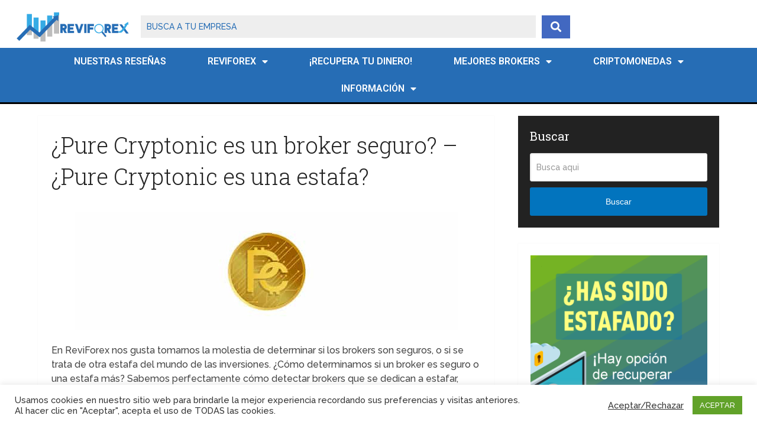

--- FILE ---
content_type: text/html; charset=UTF-8
request_url: https://www.reviforex.com/es/analisis-pure-cryptonic/
body_size: 137025
content:
<!DOCTYPE html>
<html class="no-js" lang="en-US">

<head itemscope itemtype="http://schema.org/WebSite">
	<meta charset="UTF-8">
	<!-- Always force latest IE rendering engine (even in intranet) & Chrome Frame -->
	<!--[if IE ]>
	<meta http-equiv="X-UA-Compatible" content="IE=edge,chrome=1">
	<![endif]-->
	<link rel="profile" href="http://gmpg.org/xfn/11" />
	
					<link rel="icon" href="https://www.reviforex.com/wp-content/uploads/2020/11/favicon-90x90.png" sizes="32x32" />					
					<meta name="msapplication-TileImage" content="https://www.reviforex.com/wp-content/uploads/2020/11/favicon.png">		
					<link rel="apple-touch-icon-precomposed" href="https://www.reviforex.com/wp-content/uploads/2020/11/favicon.png">		
					<meta name="viewport" content="width=device-width, initial-scale=1">
			<meta name="apple-mobile-web-app-capable" content="yes">
			<meta name="apple-mobile-web-app-status-bar-style" content="black">
		
		
		<meta itemprop="name" content="" />

													<link rel="pingback" href="https://www.reviforex.com/xmlrpc.php" />
	<meta name='robots' content='index, follow, max-image-preview:large, max-snippet:-1, max-video-preview:-1' />
	<style>img:is([sizes="auto" i], [sizes^="auto," i]) { contain-intrinsic-size: 3000px 1500px }</style>
	<script type="text/javascript">document.documentElement.className = document.documentElement.className.replace( /\bno-js\b/,'js' );</script>
	<!-- This site is optimized with the Yoast SEO plugin v23.9 - https://yoast.com/wordpress/plugins/seo/ -->
	<title>Pure Cryptonic: opiniones y reseña 2022. ¿Es fiable? - ReviForex</title>
	<meta name="description" content="➤ Descubre rápidamente si Pure Cryptonic es un broker fiable o una estafa. ✅ Accede a opiniones reales de traders como tú y a la opinión de nuestro analista experto de ReviForex" />
	<link rel="canonical" href="https://www.reviforex.com/es/analisis-pure-cryptonic/" />
	<meta property="og:locale" content="en_US" />
	<meta property="og:type" content="article" />
	<meta property="og:title" content="Pure Cryptonic: opiniones y reseña 2022. ¿Es fiable? - ReviForex" />
	<meta property="og:description" content="➤ Descubre rápidamente si Pure Cryptonic es un broker fiable o una estafa. ✅ Accede a opiniones reales de traders como tú y a la opinión de nuestro analista experto de ReviForex" />
	<meta property="og:url" content="https://www.reviforex.com/es/analisis-pure-cryptonic/" />
	<meta property="article:published_time" content="2022-06-10T22:41:07+00:00" />
	<meta property="og:image" content="https://www.reviforex.com/wp-content/uploads/2022/06/pure-cryptonic-broker.jpg" />
	<meta property="og:image:width" content="768" />
	<meta property="og:image:height" content="456" />
	<meta property="og:image:type" content="image/jpeg" />
	<meta name="author" content="ReviForex" />
	<meta name="twitter:card" content="summary_large_image" />
	<meta name="twitter:label1" content="Written by" />
	<meta name="twitter:data1" content="ReviForex" />
	<meta name="twitter:label2" content="Est. reading time" />
	<meta name="twitter:data2" content="3 minutes" />
	<script type="application/ld+json" class="yoast-schema-graph">{"@context":"https://schema.org","@graph":[{"@type":"WebPage","@id":"https://www.reviforex.com/es/analisis-pure-cryptonic/","url":"https://www.reviforex.com/es/analisis-pure-cryptonic/","name":"Pure Cryptonic: opiniones y reseña 2022. ¿Es fiable? - ReviForex","isPartOf":{"@id":"https://www.reviforex.com/es/#website"},"primaryImageOfPage":{"@id":"https://www.reviforex.com/es/analisis-pure-cryptonic/#primaryimage"},"image":{"@id":"https://www.reviforex.com/es/analisis-pure-cryptonic/#primaryimage"},"thumbnailUrl":"https://www.reviforex.com/wp-content/uploads/2022/06/pure-cryptonic-broker.jpg","datePublished":"2022-06-10T22:41:07+00:00","dateModified":"2022-06-10T22:41:07+00:00","author":{"@id":"https://www.reviforex.com/es/#/schema/person/4126806efbf2d8ffa7f6222c54e2163e"},"description":"➤ Descubre rápidamente si Pure Cryptonic es un broker fiable o una estafa. ✅ Accede a opiniones reales de traders como tú y a la opinión de nuestro analista experto de ReviForex","breadcrumb":{"@id":"https://www.reviforex.com/es/analisis-pure-cryptonic/#breadcrumb"},"inLanguage":"en-US","potentialAction":[{"@type":"ReadAction","target":["https://www.reviforex.com/es/analisis-pure-cryptonic/"]}]},{"@type":"ImageObject","inLanguage":"en-US","@id":"https://www.reviforex.com/es/analisis-pure-cryptonic/#primaryimage","url":"https://www.reviforex.com/wp-content/uploads/2022/06/pure-cryptonic-broker.jpg","contentUrl":"https://www.reviforex.com/wp-content/uploads/2022/06/pure-cryptonic-broker.jpg","width":768,"height":456},{"@type":"BreadcrumbList","@id":"https://www.reviforex.com/es/analisis-pure-cryptonic/#breadcrumb","itemListElement":[{"@type":"ListItem","position":1,"name":"Home","item":"https://www.reviforex.com/es/"},{"@type":"ListItem","position":2,"name":"¿Pure Cryptonic es un broker seguro? &#8211; ¿Pure Cryptonic es una estafa?"}]},{"@type":"WebSite","@id":"https://www.reviforex.com/es/#website","url":"https://www.reviforex.com/es/","name":"","description":"Reseñas, valoraciones y análisis de brokers","potentialAction":[{"@type":"BuscarAction","target":{"@type":"EntryPoint","urlTemplate":"https://www.reviforex.com/es/?s={search_term_string}"},"query-input":{"@type":"PropertyValueSpecification","valueRequired":true,"valueName":"search_term_string"}}],"inLanguage":"en-US"},{"@type":"Person","@id":"https://www.reviforex.com/es/#/schema/person/4126806efbf2d8ffa7f6222c54e2163e","name":"ReviForex","image":{"@type":"ImageObject","inLanguage":"en-US","@id":"https://www.reviforex.com/es/#/schema/person/image/","url":"https://www.reviforex.com/wp-content/uploads/2023/02/reviforex_avatar-96x96.png","contentUrl":"https://www.reviforex.com/wp-content/uploads/2023/02/reviforex_avatar-96x96.png","caption":"ReviForex"},"sameAs":["https://www.reviforex.com"]}]}</script>
	<!-- / Yoast SEO plugin. -->


<link rel='dns-prefetch' href='//use.fontawesome.com' />
<link rel="alternate" type="application/rss+xml" title=" &raquo; Feed" href="https://www.reviforex.com/es/feed/" />
<link rel="alternate" type="application/rss+xml" title=" &raquo; Comments Feed" href="https://www.reviforex.com/es/comments/feed/" />
<link rel="alternate" type="application/rss+xml" title=" &raquo; ¿Pure Cryptonic es un broker seguro? &#8211; ¿Pure Cryptonic es una estafa? Comments Feed" href="https://www.reviforex.com/es/analisis-pure-cryptonic/feed/" />
<script type="text/javascript">
/* <![CDATA[ */
window._wpemojiSettings = {"baseUrl":"https:\/\/s.w.org\/images\/core\/emoji\/15.0.3\/72x72\/","ext":".png","svgUrl":"https:\/\/s.w.org\/images\/core\/emoji\/15.0.3\/svg\/","svgExt":".svg","source":{"concatemoji":"https:\/\/www.reviforex.com\/wp-includes\/js\/wp-emoji-release.min.js"}};
/*! This file is auto-generated */
!function(i,n){var o,s,e;function c(e){try{var t={supportTests:e,timestamp:(new Date).valueOf()};sessionStorage.setItem(o,JSON.stringify(t))}catch(e){}}function p(e,t,n){e.clearRect(0,0,e.canvas.width,e.canvas.height),e.fillText(t,0,0);var t=new Uint32Array(e.getImageData(0,0,e.canvas.width,e.canvas.height).data),r=(e.clearRect(0,0,e.canvas.width,e.canvas.height),e.fillText(n,0,0),new Uint32Array(e.getImageData(0,0,e.canvas.width,e.canvas.height).data));return t.every(function(e,t){return e===r[t]})}function u(e,t,n){switch(t){case"flag":return n(e,"\ud83c\udff3\ufe0f\u200d\u26a7\ufe0f","\ud83c\udff3\ufe0f\u200b\u26a7\ufe0f")?!1:!n(e,"\ud83c\uddfa\ud83c\uddf3","\ud83c\uddfa\u200b\ud83c\uddf3")&&!n(e,"\ud83c\udff4\udb40\udc67\udb40\udc62\udb40\udc65\udb40\udc6e\udb40\udc67\udb40\udc7f","\ud83c\udff4\u200b\udb40\udc67\u200b\udb40\udc62\u200b\udb40\udc65\u200b\udb40\udc6e\u200b\udb40\udc67\u200b\udb40\udc7f");case"emoji":return!n(e,"\ud83d\udc26\u200d\u2b1b","\ud83d\udc26\u200b\u2b1b")}return!1}function f(e,t,n){var r="undefined"!=typeof WorkerGlobalScope&&self instanceof WorkerGlobalScope?new OffscreenCanvas(300,150):i.createElement("canvas"),a=r.getContext("2d",{willReadFrequently:!0}),o=(a.textBaseline="top",a.font="600 32px Arial",{});return e.forEach(function(e){o[e]=t(a,e,n)}),o}function t(e){var t=i.createElement("script");t.src=e,t.defer=!0,i.head.appendChild(t)}"undefined"!=typeof Promise&&(o="wpEmojiSettingsSupports",s=["flag","emoji"],n.supports={everything:!0,everythingExceptFlag:!0},e=new Promise(function(e){i.addEventListener("DOMContentLoaded",e,{once:!0})}),new Promise(function(t){var n=function(){try{var e=JSON.parse(sessionStorage.getItem(o));if("object"==typeof e&&"number"==typeof e.timestamp&&(new Date).valueOf()<e.timestamp+604800&&"object"==typeof e.supportTests)return e.supportTests}catch(e){}return null}();if(!n){if("undefined"!=typeof Worker&&"undefined"!=typeof OffscreenCanvas&&"undefined"!=typeof URL&&URL.createObjectURL&&"undefined"!=typeof Blob)try{var e="postMessage("+f.toString()+"("+[JSON.stringify(s),u.toString(),p.toString()].join(",")+"));",r=new Blob([e],{type:"text/javascript"}),a=new Worker(URL.createObjectURL(r),{name:"wpTestEmojiSupports"});return void(a.onmessage=function(e){c(n=e.data),a.terminate(),t(n)})}catch(e){}c(n=f(s,u,p))}t(n)}).then(function(e){for(var t in e)n.supports[t]=e[t],n.supports.everything=n.supports.everything&&n.supports[t],"flag"!==t&&(n.supports.everythingExceptFlag=n.supports.everythingExceptFlag&&n.supports[t]);n.supports.everythingExceptFlag=n.supports.everythingExceptFlag&&!n.supports.flag,n.DOMReady=!1,n.readyCallback=function(){n.DOMReady=!0}}).then(function(){return e}).then(function(){var e;n.supports.everything||(n.readyCallback(),(e=n.source||{}).concatemoji?t(e.concatemoji):e.wpemoji&&e.twemoji&&(t(e.twemoji),t(e.wpemoji)))}))}((window,document),window._wpemojiSettings);
/* ]]> */
</script>
<style id='wp-emoji-styles-inline-css' type='text/css'>

	img.wp-smiley, img.emoji {
		display: inline !important;
		border: none !important;
		box-shadow: none !important;
		height: 1em !important;
		width: 1em !important;
		margin: 0 0.07em !important;
		vertical-align: -0.1em !important;
		background: none !important;
		padding: 0 !important;
	}
</style>
<link rel='stylesheet' id='wp-block-library-css' href='https://www.reviforex.com/wp-includes/css/dist/block-library/style.min.css' type='text/css' media='all' />
<style id='wp-block-library-theme-inline-css' type='text/css'>
.wp-block-audio :where(figcaption){color:#555;font-size:13px;text-align:center}.is-dark-theme .wp-block-audio :where(figcaption){color:#ffffffa6}.wp-block-audio{margin:0 0 1em}.wp-block-code{border:1px solid #ccc;border-radius:4px;font-family:Menlo,Consolas,monaco,monospace;padding:.8em 1em}.wp-block-embed :where(figcaption){color:#555;font-size:13px;text-align:center}.is-dark-theme .wp-block-embed :where(figcaption){color:#ffffffa6}.wp-block-embed{margin:0 0 1em}.blocks-gallery-caption{color:#555;font-size:13px;text-align:center}.is-dark-theme .blocks-gallery-caption{color:#ffffffa6}:root :where(.wp-block-image figcaption){color:#555;font-size:13px;text-align:center}.is-dark-theme :root :where(.wp-block-image figcaption){color:#ffffffa6}.wp-block-image{margin:0 0 1em}.wp-block-pullquote{border-bottom:4px solid;border-top:4px solid;color:currentColor;margin-bottom:1.75em}.wp-block-pullquote cite,.wp-block-pullquote footer,.wp-block-pullquote__citation{color:currentColor;font-size:.8125em;font-style:normal;text-transform:uppercase}.wp-block-quote{border-left:.25em solid;margin:0 0 1.75em;padding-left:1em}.wp-block-quote cite,.wp-block-quote footer{color:currentColor;font-size:.8125em;font-style:normal;position:relative}.wp-block-quote:where(.has-text-align-right){border-left:none;border-right:.25em solid;padding-left:0;padding-right:1em}.wp-block-quote:where(.has-text-align-center){border:none;padding-left:0}.wp-block-quote.is-large,.wp-block-quote.is-style-large,.wp-block-quote:where(.is-style-plain){border:none}.wp-block-search .wp-block-search__label{font-weight:700}.wp-block-search__button{border:1px solid #ccc;padding:.375em .625em}:where(.wp-block-group.has-background){padding:1.25em 2.375em}.wp-block-separator.has-css-opacity{opacity:.4}.wp-block-separator{border:none;border-bottom:2px solid;margin-left:auto;margin-right:auto}.wp-block-separator.has-alpha-channel-opacity{opacity:1}.wp-block-separator:not(.is-style-wide):not(.is-style-dots){width:100px}.wp-block-separator.has-background:not(.is-style-dots){border-bottom:none;height:1px}.wp-block-separator.has-background:not(.is-style-wide):not(.is-style-dots){height:2px}.wp-block-table{margin:0 0 1em}.wp-block-table td,.wp-block-table th{word-break:normal}.wp-block-table :where(figcaption){color:#555;font-size:13px;text-align:center}.is-dark-theme .wp-block-table :where(figcaption){color:#ffffffa6}.wp-block-video :where(figcaption){color:#555;font-size:13px;text-align:center}.is-dark-theme .wp-block-video :where(figcaption){color:#ffffffa6}.wp-block-video{margin:0 0 1em}:root :where(.wp-block-template-part.has-background){margin-bottom:0;margin-top:0;padding:1.25em 2.375em}
</style>
<link rel='stylesheet' id='jet-engine-frontend-css' href='https://www.reviforex.com/wp-content/plugins/jet-engine/assets/css/frontend.css' type='text/css' media='all' />
<style id='classic-theme-styles-inline-css' type='text/css'>
/*! This file is auto-generated */
.wp-block-button__link{color:#fff;background-color:#32373c;border-radius:9999px;box-shadow:none;text-decoration:none;padding:calc(.667em + 2px) calc(1.333em + 2px);font-size:1.125em}.wp-block-file__button{background:#32373c;color:#fff;text-decoration:none}
</style>
<style id='global-styles-inline-css' type='text/css'>
:root{--wp--preset--aspect-ratio--square: 1;--wp--preset--aspect-ratio--4-3: 4/3;--wp--preset--aspect-ratio--3-4: 3/4;--wp--preset--aspect-ratio--3-2: 3/2;--wp--preset--aspect-ratio--2-3: 2/3;--wp--preset--aspect-ratio--16-9: 16/9;--wp--preset--aspect-ratio--9-16: 9/16;--wp--preset--color--black: #000000;--wp--preset--color--cyan-bluish-gray: #abb8c3;--wp--preset--color--white: #ffffff;--wp--preset--color--pale-pink: #f78da7;--wp--preset--color--vivid-red: #cf2e2e;--wp--preset--color--luminous-vivid-orange: #ff6900;--wp--preset--color--luminous-vivid-amber: #fcb900;--wp--preset--color--light-green-cyan: #7bdcb5;--wp--preset--color--vivid-green-cyan: #00d084;--wp--preset--color--pale-cyan-blue: #8ed1fc;--wp--preset--color--vivid-cyan-blue: #0693e3;--wp--preset--color--vivid-purple: #9b51e0;--wp--preset--gradient--vivid-cyan-blue-to-vivid-purple: linear-gradient(135deg,rgba(6,147,227,1) 0%,rgb(155,81,224) 100%);--wp--preset--gradient--light-green-cyan-to-vivid-green-cyan: linear-gradient(135deg,rgb(122,220,180) 0%,rgb(0,208,130) 100%);--wp--preset--gradient--luminous-vivid-amber-to-luminous-vivid-orange: linear-gradient(135deg,rgba(252,185,0,1) 0%,rgba(255,105,0,1) 100%);--wp--preset--gradient--luminous-vivid-orange-to-vivid-red: linear-gradient(135deg,rgba(255,105,0,1) 0%,rgb(207,46,46) 100%);--wp--preset--gradient--very-light-gray-to-cyan-bluish-gray: linear-gradient(135deg,rgb(238,238,238) 0%,rgb(169,184,195) 100%);--wp--preset--gradient--cool-to-warm-spectrum: linear-gradient(135deg,rgb(74,234,220) 0%,rgb(151,120,209) 20%,rgb(207,42,186) 40%,rgb(238,44,130) 60%,rgb(251,105,98) 80%,rgb(254,248,76) 100%);--wp--preset--gradient--blush-light-purple: linear-gradient(135deg,rgb(255,206,236) 0%,rgb(152,150,240) 100%);--wp--preset--gradient--blush-bordeaux: linear-gradient(135deg,rgb(254,205,165) 0%,rgb(254,45,45) 50%,rgb(107,0,62) 100%);--wp--preset--gradient--luminous-dusk: linear-gradient(135deg,rgb(255,203,112) 0%,rgb(199,81,192) 50%,rgb(65,88,208) 100%);--wp--preset--gradient--pale-ocean: linear-gradient(135deg,rgb(255,245,203) 0%,rgb(182,227,212) 50%,rgb(51,167,181) 100%);--wp--preset--gradient--electric-grass: linear-gradient(135deg,rgb(202,248,128) 0%,rgb(113,206,126) 100%);--wp--preset--gradient--midnight: linear-gradient(135deg,rgb(2,3,129) 0%,rgb(40,116,252) 100%);--wp--preset--font-size--small: 13px;--wp--preset--font-size--medium: 20px;--wp--preset--font-size--large: 36px;--wp--preset--font-size--x-large: 42px;--wp--preset--spacing--20: 0.44rem;--wp--preset--spacing--30: 0.67rem;--wp--preset--spacing--40: 1rem;--wp--preset--spacing--50: 1.5rem;--wp--preset--spacing--60: 2.25rem;--wp--preset--spacing--70: 3.38rem;--wp--preset--spacing--80: 5.06rem;--wp--preset--shadow--natural: 6px 6px 9px rgba(0, 0, 0, 0.2);--wp--preset--shadow--deep: 12px 12px 50px rgba(0, 0, 0, 0.4);--wp--preset--shadow--sharp: 6px 6px 0px rgba(0, 0, 0, 0.2);--wp--preset--shadow--outlined: 6px 6px 0px -3px rgba(255, 255, 255, 1), 6px 6px rgba(0, 0, 0, 1);--wp--preset--shadow--crisp: 6px 6px 0px rgba(0, 0, 0, 1);}:where(.is-layout-flex){gap: 0.5em;}:where(.is-layout-grid){gap: 0.5em;}body .is-layout-flex{display: flex;}.is-layout-flex{flex-wrap: wrap;align-items: center;}.is-layout-flex > :is(*, div){margin: 0;}body .is-layout-grid{display: grid;}.is-layout-grid > :is(*, div){margin: 0;}:where(.wp-block-columns.is-layout-flex){gap: 2em;}:where(.wp-block-columns.is-layout-grid){gap: 2em;}:where(.wp-block-post-template.is-layout-flex){gap: 1.25em;}:where(.wp-block-post-template.is-layout-grid){gap: 1.25em;}.has-black-color{color: var(--wp--preset--color--black) !important;}.has-cyan-bluish-gray-color{color: var(--wp--preset--color--cyan-bluish-gray) !important;}.has-white-color{color: var(--wp--preset--color--white) !important;}.has-pale-pink-color{color: var(--wp--preset--color--pale-pink) !important;}.has-vivid-red-color{color: var(--wp--preset--color--vivid-red) !important;}.has-luminous-vivid-orange-color{color: var(--wp--preset--color--luminous-vivid-orange) !important;}.has-luminous-vivid-amber-color{color: var(--wp--preset--color--luminous-vivid-amber) !important;}.has-light-green-cyan-color{color: var(--wp--preset--color--light-green-cyan) !important;}.has-vivid-green-cyan-color{color: var(--wp--preset--color--vivid-green-cyan) !important;}.has-pale-cyan-blue-color{color: var(--wp--preset--color--pale-cyan-blue) !important;}.has-vivid-cyan-blue-color{color: var(--wp--preset--color--vivid-cyan-blue) !important;}.has-vivid-purple-color{color: var(--wp--preset--color--vivid-purple) !important;}.has-black-background-color{background-color: var(--wp--preset--color--black) !important;}.has-cyan-bluish-gray-background-color{background-color: var(--wp--preset--color--cyan-bluish-gray) !important;}.has-white-background-color{background-color: var(--wp--preset--color--white) !important;}.has-pale-pink-background-color{background-color: var(--wp--preset--color--pale-pink) !important;}.has-vivid-red-background-color{background-color: var(--wp--preset--color--vivid-red) !important;}.has-luminous-vivid-orange-background-color{background-color: var(--wp--preset--color--luminous-vivid-orange) !important;}.has-luminous-vivid-amber-background-color{background-color: var(--wp--preset--color--luminous-vivid-amber) !important;}.has-light-green-cyan-background-color{background-color: var(--wp--preset--color--light-green-cyan) !important;}.has-vivid-green-cyan-background-color{background-color: var(--wp--preset--color--vivid-green-cyan) !important;}.has-pale-cyan-blue-background-color{background-color: var(--wp--preset--color--pale-cyan-blue) !important;}.has-vivid-cyan-blue-background-color{background-color: var(--wp--preset--color--vivid-cyan-blue) !important;}.has-vivid-purple-background-color{background-color: var(--wp--preset--color--vivid-purple) !important;}.has-black-border-color{border-color: var(--wp--preset--color--black) !important;}.has-cyan-bluish-gray-border-color{border-color: var(--wp--preset--color--cyan-bluish-gray) !important;}.has-white-border-color{border-color: var(--wp--preset--color--white) !important;}.has-pale-pink-border-color{border-color: var(--wp--preset--color--pale-pink) !important;}.has-vivid-red-border-color{border-color: var(--wp--preset--color--vivid-red) !important;}.has-luminous-vivid-orange-border-color{border-color: var(--wp--preset--color--luminous-vivid-orange) !important;}.has-luminous-vivid-amber-border-color{border-color: var(--wp--preset--color--luminous-vivid-amber) !important;}.has-light-green-cyan-border-color{border-color: var(--wp--preset--color--light-green-cyan) !important;}.has-vivid-green-cyan-border-color{border-color: var(--wp--preset--color--vivid-green-cyan) !important;}.has-pale-cyan-blue-border-color{border-color: var(--wp--preset--color--pale-cyan-blue) !important;}.has-vivid-cyan-blue-border-color{border-color: var(--wp--preset--color--vivid-cyan-blue) !important;}.has-vivid-purple-border-color{border-color: var(--wp--preset--color--vivid-purple) !important;}.has-vivid-cyan-blue-to-vivid-purple-gradient-background{background: var(--wp--preset--gradient--vivid-cyan-blue-to-vivid-purple) !important;}.has-light-green-cyan-to-vivid-green-cyan-gradient-background{background: var(--wp--preset--gradient--light-green-cyan-to-vivid-green-cyan) !important;}.has-luminous-vivid-amber-to-luminous-vivid-orange-gradient-background{background: var(--wp--preset--gradient--luminous-vivid-amber-to-luminous-vivid-orange) !important;}.has-luminous-vivid-orange-to-vivid-red-gradient-background{background: var(--wp--preset--gradient--luminous-vivid-orange-to-vivid-red) !important;}.has-very-light-gray-to-cyan-bluish-gray-gradient-background{background: var(--wp--preset--gradient--very-light-gray-to-cyan-bluish-gray) !important;}.has-cool-to-warm-spectrum-gradient-background{background: var(--wp--preset--gradient--cool-to-warm-spectrum) !important;}.has-blush-light-purple-gradient-background{background: var(--wp--preset--gradient--blush-light-purple) !important;}.has-blush-bordeaux-gradient-background{background: var(--wp--preset--gradient--blush-bordeaux) !important;}.has-luminous-dusk-gradient-background{background: var(--wp--preset--gradient--luminous-dusk) !important;}.has-pale-ocean-gradient-background{background: var(--wp--preset--gradient--pale-ocean) !important;}.has-electric-grass-gradient-background{background: var(--wp--preset--gradient--electric-grass) !important;}.has-midnight-gradient-background{background: var(--wp--preset--gradient--midnight) !important;}.has-small-font-size{font-size: var(--wp--preset--font-size--small) !important;}.has-medium-font-size{font-size: var(--wp--preset--font-size--medium) !important;}.has-large-font-size{font-size: var(--wp--preset--font-size--large) !important;}.has-x-large-font-size{font-size: var(--wp--preset--font-size--x-large) !important;}
:where(.wp-block-post-template.is-layout-flex){gap: 1.25em;}:where(.wp-block-post-template.is-layout-grid){gap: 1.25em;}
:where(.wp-block-columns.is-layout-flex){gap: 2em;}:where(.wp-block-columns.is-layout-grid){gap: 2em;}
:root :where(.wp-block-pullquote){font-size: 1.5em;line-height: 1.6;}
</style>
<link rel='stylesheet' id='contact-form-7-css' href='https://www.reviforex.com/wp-content/plugins/contact-form-7/includes/css/styles.css' type='text/css' media='all' />
<link rel='stylesheet' id='cookie-law-info-css' href='https://www.reviforex.com/wp-content/plugins/cookie-law-info/legacy/public/css/cookie-law-info-public.css' type='text/css' media='all' />
<link rel='stylesheet' id='cookie-law-info-gdpr-css' href='https://www.reviforex.com/wp-content/plugins/cookie-law-info/legacy/public/css/cookie-law-info-gdpr.css' type='text/css' media='all' />
<link rel='stylesheet' id='kk-star-ratings-css' href='https://www.reviforex.com/wp-content/plugins/kk-star-ratings/src/core/public/css/kk-star-ratings.min.css' type='text/css' media='all' />
<link rel='stylesheet' id='toc-screen-css' href='https://www.reviforex.com/wp-content/plugins/table-of-contents-plus/screen.min.css' type='text/css' media='all' />
<link rel='stylesheet' id='elementor-frontend-css' href='https://www.reviforex.com/wp-content/plugins/elementor/assets/css/frontend.min.css' type='text/css' media='all' />
<link rel='stylesheet' id='widget-image-css' href='https://www.reviforex.com/wp-content/plugins/elementor/assets/css/widget-image.min.css' type='text/css' media='all' />
<link rel='stylesheet' id='widget-nav-menu-css' href='https://www.reviforex.com/wp-content/plugins/elementor-pro/assets/css/widget-nav-menu.min.css' type='text/css' media='all' />
<link rel='stylesheet' id='elementor-icons-css' href='https://www.reviforex.com/wp-content/plugins/elementor/assets/lib/eicons/css/elementor-icons.min.css' type='text/css' media='all' />
<link rel='stylesheet' id='swiper-css' href='https://www.reviforex.com/wp-content/plugins/elementor/assets/lib/swiper/v8/css/swiper.min.css' type='text/css' media='all' />
<link rel='stylesheet' id='e-swiper-css' href='https://www.reviforex.com/wp-content/plugins/elementor/assets/css/conditionals/e-swiper.min.css' type='text/css' media='all' />
<link rel='stylesheet' id='elementor-post-3529-css' href='https://www.reviforex.com/wp-content/uploads/elementor/css/post-3529.css' type='text/css' media='all' />
<link rel='stylesheet' id='e-popup-style-css' href='https://www.reviforex.com/wp-content/plugins/elementor-pro/assets/css/conditionals/popup.min.css' type='text/css' media='all' />
<link rel='stylesheet' id='jet-blog-css' href='https://www.reviforex.com/wp-content/plugins/jet-blog/assets/css/jet-blog.css' type='text/css' media='all' />
<link rel='stylesheet' id='elementor-post-3528-css' href='https://www.reviforex.com/wp-content/uploads/elementor/css/post-3528.css' type='text/css' media='all' />
<link rel='stylesheet' id='font-awesome-official-css' href='https://use.fontawesome.com/releases/v6.2.1/css/all.css' type='text/css' media='all' integrity="sha384-twcuYPV86B3vvpwNhWJuaLdUSLF9+ttgM2A6M870UYXrOsxKfER2MKox5cirApyA" crossorigin="anonymous" />
<link rel='stylesheet' id='schema-stylesheet-css' href='https://www.reviforex.com/wp-content/themes/mts_schema/style.css' type='text/css' media='all' />
<style id='schema-stylesheet-inline-css' type='text/css'>

		body {background-color:#ffffff;}
		.main-header.regular_header, .regular_header #primary-navigation .navigation ul ul li {background-color:#ffffff;}
		.main-header.logo_in_nav_header, .logo_in_nav_header #primary-navigation .navigation ul ul li {background-color:#ffffff;}
		body {background-color:#ffffff;}
		.pace .pace-progress, #mobile-menu-wrapper ul li a:hover, .pagination .page-numbers.current, .pagination a:hover, .single .pagination a:hover .current { background: #0274be; }
		.postauthor h5, .textwidget a, .pnavigation2 a, .sidebar.c-4-12 a:hover, footer .widget li a:hover, .sidebar.c-4-12 a:hover, .reply a, .title a:hover, .post-info a:hover, .widget .thecomment, #tabber .inside li a:hover, .readMore a:hover, .fn a, a, a:hover, #secondary-navigation .navigation ul li a:hover, .readMore a, #primary-navigation a:hover, #secondary-navigation .navigation ul .current-menu-item a, .widget .wp_review_tab_widget_content a, .sidebar .wpt_widget_content a { color:#0274be; }
		a#pull, #commentform input#submit, #mtscontact_submit, .mts-subscribe input[type='submit'], .widget_product_search input[type='submit'], #move-to-top:hover, .currenttext, .pagination a:hover, .pagination .nav-previous a:hover, .pagination .nav-next a:hover, #load-posts a:hover, .single .pagination a:hover .currenttext, .single .pagination > .current .currenttext, #tabber ul.tabs li a.selected, .tagcloud a, .wp-block-tag-cloud a, .navigation ul .sfHover a, .woocommerce a.button, .woocommerce-page a.button, .woocommerce button.button, .woocommerce-page button.button, .woocommerce input.button, .woocommerce-page input.button, .woocommerce #respond input#submit, .woocommerce-page #respond input#submit, .woocommerce #content input.button, .woocommerce-page #content input.button, .woocommerce .bypostauthor:after, #searchsubmit, .woocommerce nav.woocommerce-pagination ul li span.current, .woocommerce-page nav.woocommerce-pagination ul li span.current, .woocommerce #content nav.woocommerce-pagination ul li span.current, .woocommerce-page #content nav.woocommerce-pagination ul li span.current, .woocommerce nav.woocommerce-pagination ul li a:hover, .woocommerce-page nav.woocommerce-pagination ul li a:hover, .woocommerce #content nav.woocommerce-pagination ul li a:hover, .woocommerce-page #content nav.woocommerce-pagination ul li a:hover, .woocommerce nav.woocommerce-pagination ul li a:focus, .woocommerce-page nav.woocommerce-pagination ul li a:focus, .woocommerce #content nav.woocommerce-pagination ul li a:focus, .woocommerce-page #content nav.woocommerce-pagination ul li a:focus, .woocommerce a.button, .woocommerce-page a.button, .woocommerce button.button, .woocommerce-page button.button, .woocommerce input.button, .woocommerce-page input.button, .woocommerce #respond input#submit, .woocommerce-page #respond input#submit, .woocommerce #content input.button, .woocommerce-page #content input.button, .latestPost-review-wrapper, .latestPost .review-type-circle.latestPost-review-wrapper, #wpmm-megamenu .review-total-only, .sbutton, #searchsubmit, .widget .wpt_widget_content #tags-tab-content ul li a, .widget .review-total-only.large-thumb, #add_payment_method .wc-proceed-to-checkout a.checkout-button, .woocommerce-cart .wc-proceed-to-checkout a.checkout-button, .woocommerce-checkout .wc-proceed-to-checkout a.checkout-button, .woocommerce #respond input#submit.alt:hover, .woocommerce a.button.alt:hover, .woocommerce button.button.alt:hover, .woocommerce input.button.alt:hover, .woocommerce #respond input#submit.alt, .woocommerce a.button.alt, .woocommerce button.button.alt, .woocommerce input.button.alt, .woocommerce-account .woocommerce-MyAccount-navigation li.is-active, .woocommerce-product-search button[type='submit'], .woocommerce .woocommerce-widget-layered-nav-dropdown__submit, .wp-block-search .wp-block-search__button { background-color:#0274be; color: #fff!important; }
		.related-posts .title a:hover, .latestPost .title a { color: #0274be; }
		.navigation #wpmm-megamenu .wpmm-pagination a { background-color: #0274be!important; }
		#header .sbutton, #secondary-navigation .ajax-search-results li a:hover { color: #0274be!important; }
		footer {background-color:#222222; }
		
		.copyrights { background-color: #ffffff; }
		.flex-control-thumbs .flex-active{ border-top:3px solid #0274be;}
		.wpmm-megamenu-showing.wpmm-light-scheme { background-color:#0274be!important; }
		.regular_header #header {background-color:; }
		.logo_in_nav_header #header {background-color:#ffffff; }
		
		.shareit { top: 282px; left: auto; margin: 0 0 0 -135px; width: 90px; position: fixed; padding: 5px; border:none; border-right: 0;}
		.share-item {margin: 2px;} .shareit.modern, .shareit.circular { margin: 0 0 0 -146px }
		
		.bypostauthor > div { overflow: hidden; padding: 3%; background: #222; width: 100%; color: #AAA; box-sizing: border-box; }
		.bypostauthor:after { content: "\f044"; position: absolute; font-family: fontawesome; right: 0; top: 0; padding: 1px 10px; color: #535353; font-size: 32px; }
		
		
		h3, h3 a {
    text-transform: none !important;
}

#header .logo-wrap {
    padding: 8px 0;
    margin: 0;
}

#page {
    padding-top: 20px;
}

.article {
    padding: 2%;
}

h2, h3, h4, h5, h6 {
    margin-top: 12px;
}

.post-single-content h1, .post-single-content h2, .post-single-content h3, .post-single-content h4, .post-single-content h5, .post-single-content h6 {text-transform: none;}

.pagination {
    margin-top: 0px;
    margin-bottom: 15px;
}

p {
    margin-top: 10px;
    margin-bottom: 10px;
}


@media screen and (max-width: 865px) { #page, .container { max-width: 100%!important; } }

@media screen and (max-width: 865px) {
a#pull { 
    width: 97.98%!important;
    padding-right: 0px!important;
    margin-left: 0px!important;
    margin-right: 0px!important;
}   
}

@media screen and (max-width: 865px) {
#page {
    padding-top: 0px;
}
}


@media screen and (max-width: 865px) {
a#pull.toggle-mobile-menu { 
    padding-top: 0px!important;
    padding-bottom: 0px!important;
}   
}

@media screen and (max-width: 865px) {
#secondary-navigation {
    height: 20px!important;
    position: relative!important;
}
}

@media screen and (max-width: 865px) {
a#pull:after {
    top: 0px!important;
}
}

@media screen and (max-width: 865px) {
.navigation .menu {
    padding-top: 60px;
}
}
@media screen and (min-width:868px){
#secondary-navigation {
    display: none;
}}
@media screen and (max-width:867px){
#secondary-navigation .navigation .menu:first-child {
    display: none !important;
}}
#copyright-note > span {
    display: none;
}
	
</style>
<link rel='stylesheet' id='responsive-css' href='https://www.reviforex.com/wp-content/themes/mts_schema/css/responsive.css' type='text/css' media='all' />
<link rel='stylesheet' id='fontawesome-css' href='https://www.reviforex.com/wp-content/themes/mts_schema/css/font-awesome.min.css' type='text/css' media='all' />
<link rel='stylesheet' id='jquery-chosen-css' href='https://www.reviforex.com/wp-content/plugins/jet-search/assets/lib/chosen/chosen.min.css' type='text/css' media='all' />
<link rel='stylesheet' id='jet-search-css' href='https://www.reviforex.com/wp-content/plugins/jet-search/assets/css/jet-search.css' type='text/css' media='all' />
<link rel='stylesheet' id='font-awesome-official-v4shim-css' href='https://use.fontawesome.com/releases/v6.2.1/css/v4-shims.css' type='text/css' media='all' integrity="sha384-RreHPODFsMyzCpG+dKnwxOSjmjkuPWWdYP8sLpBRoSd8qPNJwaxKGUdxhQOKwUc7" crossorigin="anonymous" />
<link rel='stylesheet' id='google-fonts-1-css' href='https://fonts.googleapis.com/css?family=Roboto%3A100%2C100italic%2C200%2C200italic%2C300%2C300italic%2C400%2C400italic%2C500%2C500italic%2C600%2C600italic%2C700%2C700italic%2C800%2C800italic%2C900%2C900italic%7CRoboto+Slab%3A100%2C100italic%2C200%2C200italic%2C300%2C300italic%2C400%2C400italic%2C500%2C500italic%2C600%2C600italic%2C700%2C700italic%2C800%2C800italic%2C900%2C900italic&#038;display=auto&#038;ver=6.7.4' type='text/css' media='all' />
<link rel='stylesheet' id='elementor-icons-shared-0-css' href='https://www.reviforex.com/wp-content/plugins/elementor/assets/lib/font-awesome/css/fontawesome.min.css' type='text/css' media='all' />
<link rel='stylesheet' id='elementor-icons-fa-solid-css' href='https://www.reviforex.com/wp-content/plugins/elementor/assets/lib/font-awesome/css/solid.min.css' type='text/css' media='all' />
<link rel="preconnect" href="https://fonts.gstatic.com/" crossorigin><script type="text/javascript" src="https://www.reviforex.com/wp-includes/js/jquery/jquery.min.js" id="jquery-core-js"></script>
<script type="text/javascript" src="https://www.reviforex.com/wp-includes/js/jquery/jquery-migrate.min.js" id="jquery-migrate-js"></script>
<script type="text/javascript" src="https://www.reviforex.com/wp-includes/js/imagesloaded.min.js" id="imagesLoaded-js"></script>
<script type="text/javascript" id="cookie-law-info-js-extra">
/* <![CDATA[ */
var Cli_Data = {"nn_cookie_ids":[],"cookielist":[],"non_necessary_cookies":[],"ccpaEnabled":"","ccpaRegionBased":"","ccpaBarEnabled":"","strictlyEnabled":["necessary","obligatoire"],"ccpaType":"gdpr","js_blocking":"1","custom_integration":"","triggerDomRefresh":"","secure_cookies":""};
var cli_cookiebar_settings = {"animate_speed_hide":"500","animate_speed_show":"500","background":"#FFF","border":"#b1a6a6c2","border_on":"","button_1_button_colour":"#61a229","button_1_button_hover":"#4e8221","button_1_link_colour":"#fff","button_1_as_button":"1","button_1_new_win":"","button_2_button_colour":"#333","button_2_button_hover":"#292929","button_2_link_colour":"#444","button_2_as_button":"","button_2_hidebar":"","button_3_button_colour":"#3566bb","button_3_button_hover":"#2a5296","button_3_link_colour":"#fff","button_3_as_button":"1","button_3_new_win":"","button_4_button_colour":"#000","button_4_button_hover":"#000000","button_4_link_colour":"#333333","button_4_as_button":"","button_7_button_colour":"#61a229","button_7_button_hover":"#4e8221","button_7_link_colour":"#fff","button_7_as_button":"1","button_7_new_win":"","font_family":"inherit","header_fix":"","notify_animate_hide":"1","notify_animate_show":"","notify_div_id":"#cookie-law-info-bar","notify_position_horizontal":"right","notify_position_vertical":"bottom","scroll_close":"","scroll_close_reload":"","accept_close_reload":"","reject_close_reload":"","showagain_tab":"","showagain_background":"#fff","showagain_border":"#000","showagain_div_id":"#cookie-law-info-again","showagain_x_position":"100px","text":"#333333","show_once_yn":"","show_once":"10000","logging_on":"","as_popup":"","popup_overlay":"1","bar_heading_text":"","cookie_bar_as":"banner","popup_showagain_position":"bottom-right","widget_position":"left"};
var log_object = {"ajax_url":"https:\/\/www.reviforex.com\/wp-admin\/admin-ajax.php"};
/* ]]> */
</script>
<script type="text/javascript" src="https://www.reviforex.com/wp-content/plugins/cookie-law-info/legacy/public/js/cookie-law-info-public.js" id="cookie-law-info-js"></script>
<link rel="https://api.w.org/" href="https://www.reviforex.com/es/wp-json/" /><link rel="alternate" title="JSON" type="application/json" href="https://www.reviforex.com/es/wp-json/wp/v2/posts/9231" /><link rel="EditURI" type="application/rsd+xml" title="RSD" href="https://www.reviforex.com/xmlrpc.php?rsd" />
<meta name="generator" content="WordPress 6.7.4" />
<link rel='shortlink' href='https://www.reviforex.com/es/?p=9231' />
<link rel="alternate" title="oEmbed (JSON)" type="application/json+oembed" href="https://www.reviforex.com/es/wp-json/oembed/1.0/embed?url=https%3A%2F%2Fwww.reviforex.com%2Fes%2Fanalisis-pure-cryptonic%2F" />
<link rel="alternate" title="oEmbed (XML)" type="text/xml+oembed" href="https://www.reviforex.com/es/wp-json/oembed/1.0/embed?url=https%3A%2F%2Fwww.reviforex.com%2Fes%2Fanalisis-pure-cryptonic%2F&#038;format=xml" />
<link href="//fonts.googleapis.com/css?family=Roboto+Slab:normal|Raleway:500|Raleway:700|Roboto+Slab:300&amp;subset=latin&display=swap" rel="stylesheet" type="text/css">
<style type="text/css">
#logo a { font-family: 'Roboto Slab'; font-weight: normal; font-size: 32px; color: #222222;text-transform: uppercase; }
#primary-navigation a { font-family: 'Raleway'; font-weight: 500; font-size: 13px; color: #777777; }
#secondary-navigation a { font-family: 'Raleway'; font-weight: 700; font-size: 16px; color: #ffffff;text-transform: uppercase; }
.latestPost .title a { font-family: 'Roboto Slab'; font-weight: 300; font-size: 38px; color: #0274be; }
.single-title { font-family: 'Roboto Slab'; font-weight: 300; font-size: 38px; color: #222222; }
body { font-family: 'Raleway'; font-weight: 500; font-size: 16px; color: #444444; }
#sidebar .widget h3 { font-family: 'Roboto Slab'; font-weight: normal; font-size: 20px; color: #222222;text-transform: uppercase; }
#sidebar .widget { font-family: 'Raleway'; font-weight: 500; font-size: 16px; color: #444444; }
.footer-widgets h3 { font-family: 'Roboto Slab'; font-weight: normal; font-size: 18px; color: #ffffff;text-transform: uppercase; }
.f-widget a, footer .wpt_widget_content a, footer .wp_review_tab_widget_content a, footer .wpt_tab_widget_content a, footer .widget .wp_review_tab_widget_content a { font-family: 'Raleway'; font-weight: 500; font-size: 16px; color: #999999; }
.footer-widgets, .f-widget .top-posts .comment_num, footer .meta, footer .twitter_time, footer .widget .wpt_widget_content .wpt-postmeta, footer .widget .wpt_comment_content, footer .widget .wpt_excerpt, footer .wp_review_tab_widget_content .wp-review-tab-postmeta, footer .advanced-recent-posts p, footer .popular-posts p, footer .category-posts p { font-family: 'Raleway'; font-weight: 500; font-size: 16px; color: #777777; }
#copyright-note { font-family: 'Raleway'; font-weight: 500; font-size: 14px; color: #7e7d7d; }
h1 { font-family: 'Roboto Slab'; font-weight: normal; font-size: 28px; color: #222222; }
h2 { font-family: 'Roboto Slab'; font-weight: normal; font-size: 24px; color: #222222; }
h3 { font-family: 'Roboto Slab'; font-weight: normal; font-size: 22px; color: #222222; }
h4 { font-family: 'Roboto Slab'; font-weight: normal; font-size: 20px; color: #222222; }
h5 { font-family: 'Roboto Slab'; font-weight: normal; font-size: 18px; color: #222222; }
h6 { font-family: 'Roboto Slab'; font-weight: normal; font-size: 16px; color: #222222; }
</style>
<!-- Global site tag (gtag.js) - Google Analytics -->
<script async src="https://www.googletagmanager.com/gtag/js?id=UA-169043267-1"></script>
<script>
  window.dataLayer = window.dataLayer || [];
  function gtag(){dataLayer.push(arguments);}
  gtag('js', new Date());

  gtag('config', 'UA-169043267-1');
</script>
<meta name="generator" content="Elementor 3.25.10; features: additional_custom_breakpoints, e_optimized_control_loading; settings: css_print_method-external, google_font-enabled, font_display-auto">
			<style>
				.e-con.e-parent:nth-of-type(n+4):not(.e-lazyloaded):not(.e-no-lazyload),
				.e-con.e-parent:nth-of-type(n+4):not(.e-lazyloaded):not(.e-no-lazyload) * {
					background-image: none !important;
				}
				@media screen and (max-height: 1024px) {
					.e-con.e-parent:nth-of-type(n+3):not(.e-lazyloaded):not(.e-no-lazyload),
					.e-con.e-parent:nth-of-type(n+3):not(.e-lazyloaded):not(.e-no-lazyload) * {
						background-image: none !important;
					}
				}
				@media screen and (max-height: 640px) {
					.e-con.e-parent:nth-of-type(n+2):not(.e-lazyloaded):not(.e-no-lazyload),
					.e-con.e-parent:nth-of-type(n+2):not(.e-lazyloaded):not(.e-no-lazyload) * {
						background-image: none !important;
					}
				}
			</style>
			<meta name="generator" content="Powered by Slider Revolution 6.7.23 - responsive, Mobile-Friendly Slider Plugin for WordPress with comfortable drag and drop interface." />
<link rel="icon" href="https://www.reviforex.com/wp-content/uploads/2020/11/favicon-90x90.png" sizes="32x32" />
<link rel="icon" href="https://www.reviforex.com/wp-content/uploads/2020/11/favicon.png" sizes="192x192" />
<link rel="apple-touch-icon" href="https://www.reviforex.com/wp-content/uploads/2020/11/favicon.png" />
<meta name="msapplication-TileImage" content="https://www.reviforex.com/wp-content/uploads/2020/11/favicon.png" />
<script>function setREVStartSize(e){
			//window.requestAnimationFrame(function() {
				window.RSIW = window.RSIW===undefined ? window.innerWidth : window.RSIW;
				window.RSIH = window.RSIH===undefined ? window.innerHeight : window.RSIH;
				try {
					var pw = document.getElementById(e.c).parentNode.offsetWidth,
						newh;
					pw = pw===0 || isNaN(pw) || (e.l=="fullwidth" || e.layout=="fullwidth") ? window.RSIW : pw;
					e.tabw = e.tabw===undefined ? 0 : parseInt(e.tabw);
					e.thumbw = e.thumbw===undefined ? 0 : parseInt(e.thumbw);
					e.tabh = e.tabh===undefined ? 0 : parseInt(e.tabh);
					e.thumbh = e.thumbh===undefined ? 0 : parseInt(e.thumbh);
					e.tabhide = e.tabhide===undefined ? 0 : parseInt(e.tabhide);
					e.thumbhide = e.thumbhide===undefined ? 0 : parseInt(e.thumbhide);
					e.mh = e.mh===undefined || e.mh=="" || e.mh==="auto" ? 0 : parseInt(e.mh,0);
					if(e.layout==="fullscreen" || e.l==="fullscreen")
						newh = Math.max(e.mh,window.RSIH);
					else{
						e.gw = Array.isArray(e.gw) ? e.gw : [e.gw];
						for (var i in e.rl) if (e.gw[i]===undefined || e.gw[i]===0) e.gw[i] = e.gw[i-1];
						e.gh = e.el===undefined || e.el==="" || (Array.isArray(e.el) && e.el.length==0)? e.gh : e.el;
						e.gh = Array.isArray(e.gh) ? e.gh : [e.gh];
						for (var i in e.rl) if (e.gh[i]===undefined || e.gh[i]===0) e.gh[i] = e.gh[i-1];
											
						var nl = new Array(e.rl.length),
							ix = 0,
							sl;
						e.tabw = e.tabhide>=pw ? 0 : e.tabw;
						e.thumbw = e.thumbhide>=pw ? 0 : e.thumbw;
						e.tabh = e.tabhide>=pw ? 0 : e.tabh;
						e.thumbh = e.thumbhide>=pw ? 0 : e.thumbh;
						for (var i in e.rl) nl[i] = e.rl[i]<window.RSIW ? 0 : e.rl[i];
						sl = nl[0];
						for (var i in nl) if (sl>nl[i] && nl[i]>0) { sl = nl[i]; ix=i;}
						var m = pw>(e.gw[ix]+e.tabw+e.thumbw) ? 1 : (pw-(e.tabw+e.thumbw)) / (e.gw[ix]);
						newh =  (e.gh[ix] * m) + (e.tabh + e.thumbh);
					}
					var el = document.getElementById(e.c);
					if (el!==null && el) el.style.height = newh+"px";
					el = document.getElementById(e.c+"_wrapper");
					if (el!==null && el) {
						el.style.height = newh+"px";
						el.style.display = "block";
					}
				} catch(e){
					console.log("Failure at Presize of Slider:" + e)
				}
			//});
		  };</script>
		<style type="text/css" id="wp-custom-css">
			/* Hiding About Author on Post Single Page: */
.postauthor {
    display: none;
}

/* =========== */
div.post-content.entry-content {
	overflow: visible;
}
.brokers-header {
	display: flex;
	margin-bottom: 20px;
}

.brokers-header > div:nth-child(1) {
	border: 2px solid #213B74;
	margin-right: 10px;
}

.brokers-header > div:nth-child(2) {
	border: 2px solid #dddddd;
}




.brokers-header > div {
	transition: all .4s;
	min-height: 240px;
	background: #FFF;
	display: flex;
	width: 50%;
	padding: 13px 12px;
	border-radius: 10px;
	box-shadow: 2px 5px 10px 0px rgba(50, 50, 48, 0.5);
}

.brokers-header >div:hover {
	transform: scale(1.03);
}

.brokers-header > div .text-no-content {
		font-weight: 600;
		text-align: center;
    width: 100%;
    height: fit-content;
    margin: auto;
}

.brokers-header > div:hover {
	background: #f9f9f9;
}

.brokers-header > div > .images {
	width: 40%;
	text-align: center;
}
.brokers-header > div > .texts {
	width: 60%;
}

.brokers-header > div > .texts p {
	text-align: center;
    background: #213B74;
    border-radius: 4px;
    padding: 10px;
}

.brokers-header > div > .texts p a {
	color: #FFF;
}

.brokers-header ul {
	font-size: 16px;
	color: #213B74;
}

.brokers-header ul li:before {
	content: '✓';
	background: #FFF;
	margin-left: -20px;
	margin-right: 10px;
}

.table-brokers {
	margin-bottom: 10px;
}

.table-brokers .header {
	box-shadow: 2px 5px 10px 0px rgba(50, 50, 48, 0.5);
	display: flex;
	border: 1px solid #ccc;
}

.table-brokers .header:hover {
	background: #f9f9f9;
}

.table-brokers .header .left-part{
	width: 40%;
}
.table-brokers .header .right-part {
	width: 60%;
}

.table-brokers .header > div {
	display: flex;
}

.table-brokers .header > div > div {
	padding: 10px;
    text-align: center;
	display: flex;
}
.table-brokers .header button {
	line-height: 18px;
	background-color: #213B74 !important;
    border-radius: 4px !important;
    color: #FFFFFF !important;
    text-align: center !important;
	border: none;
	font-size: 17px;
    padding: 10px 13px;
}
.table-brokers .header > div > *{
	margin: auto;
}
.table-brokers .header ul {
	text-align: left;
}
.table-brokers .header li:before {
	content: '✓';
	background: #FFF;
	margin-left: -20px;
	margin-right: 10px;
}
.table-brokers .header img.gray-border {
	border: 1px solid #ccc !important;
}
.table-brokers .details .table-row {
	display: flex;
	border: 1px solid #ddd;
}
.table-brokers .details .table-row div {
	padding: 10px;
	width: 50%;
}
.table-brokers .buttons {
	margin: 10px 0;
    display: flex;
}
.table-brokers .buttons button {
	padding: 10px;
	margin-right: 10px;
	background: #FFF;
    border: solid 1px gray;
    cursor: pointer;
}

.table-brokers .buttons button.active {
	background: gray;
    color: #FFF;
}

.brokers-header > div .text-no-content {
		font-weight: 600;
		text-align: center;
    width: 100%;
    height: fit-content;
    margin: auto;
}

@media (max-width: 768px) {
	.brokers-header {
		display: block;
	}
	.brokers-header > div:nth-child(1) {
	    margin-right: 0;
		margin-bottom: 10px;
    }
	.brokers-header > div {
		width: unset;
	}
	.table-brokers .header > div {
		display: grid
	}
	.table-brokers .header p {
		margin: 0;
	}
}

@media (max-width: 992px) {
	.table-brokers .header .characteristics {
		display: none;
	}
}

.wpcf7 input,
.wpcf7 textarea {
	width: 100%;
}

.wpcf7 label {
	display: block;
}

div.wpcf7 {
	max-width: 30em;
	margin-left: auto;
	margin-right: auto;
}

.wp-block-latest-posts.wp-block-latest-posts__list li{
	list-style: none !important;
    list-style-type: none !important;
}
/* #sidebar .widget:nth-child(2) {
	padding: 0 !important;
} */		</style>
		</head>

<body id="blog" class="post-template-default single single-post postid-9231 single-format-standard wp-custom-logo wp-embed-responsive main default cslayout elementor-default elementor-kit-3529" itemscope itemtype="http://schema.org/WebPage">
	<div class="main-container">
		
						<div data-elementor-type="header" data-elementor-id="3528" class="elementor elementor-3528 elementor-location-header" data-elementor-post-type="elementor_library">
					<section class="elementor-section elementor-top-section elementor-element elementor-element-b656322 elementor-section-full_width elementor-section-height-default elementor-section-height-default" data-id="b656322" data-element_type="section" data-settings="{&quot;background_background&quot;:&quot;classic&quot;,&quot;jet_parallax_layout_list&quot;:[{&quot;jet_parallax_layout_image&quot;:{&quot;url&quot;:&quot;&quot;,&quot;id&quot;:&quot;&quot;,&quot;size&quot;:&quot;&quot;},&quot;_id&quot;:&quot;f01e30c&quot;,&quot;jet_parallax_layout_image_tablet&quot;:{&quot;url&quot;:&quot;&quot;,&quot;id&quot;:&quot;&quot;,&quot;size&quot;:&quot;&quot;},&quot;jet_parallax_layout_image_mobile&quot;:{&quot;url&quot;:&quot;&quot;,&quot;id&quot;:&quot;&quot;,&quot;size&quot;:&quot;&quot;},&quot;jet_parallax_layout_speed&quot;:{&quot;unit&quot;:&quot;%&quot;,&quot;size&quot;:50,&quot;sizes&quot;:[]},&quot;jet_parallax_layout_type&quot;:&quot;scroll&quot;,&quot;jet_parallax_layout_direction&quot;:null,&quot;jet_parallax_layout_fx_direction&quot;:null,&quot;jet_parallax_layout_z_index&quot;:&quot;&quot;,&quot;jet_parallax_layout_bg_x&quot;:50,&quot;jet_parallax_layout_bg_x_tablet&quot;:&quot;&quot;,&quot;jet_parallax_layout_bg_x_mobile&quot;:&quot;&quot;,&quot;jet_parallax_layout_bg_y&quot;:50,&quot;jet_parallax_layout_bg_y_tablet&quot;:&quot;&quot;,&quot;jet_parallax_layout_bg_y_mobile&quot;:&quot;&quot;,&quot;jet_parallax_layout_bg_size&quot;:&quot;auto&quot;,&quot;jet_parallax_layout_bg_size_tablet&quot;:&quot;&quot;,&quot;jet_parallax_layout_bg_size_mobile&quot;:&quot;&quot;,&quot;jet_parallax_layout_animation_prop&quot;:&quot;transform&quot;,&quot;jet_parallax_layout_on&quot;:[&quot;desktop&quot;,&quot;tablet&quot;]}]}">
						<div class="elementor-container elementor-column-gap-default">
					<div class="elementor-column elementor-col-100 elementor-top-column elementor-element elementor-element-7fc19f5" data-id="7fc19f5" data-element_type="column">
			<div class="elementor-widget-wrap elementor-element-populated">
						<section class="elementor-section elementor-inner-section elementor-element elementor-element-faabdb4 elementor-section-content-middle elementor-section-boxed elementor-section-height-default elementor-section-height-default" data-id="faabdb4" data-element_type="section" data-settings="{&quot;jet_parallax_layout_list&quot;:[{&quot;jet_parallax_layout_image&quot;:{&quot;url&quot;:&quot;&quot;,&quot;id&quot;:&quot;&quot;,&quot;size&quot;:&quot;&quot;},&quot;_id&quot;:&quot;708d299&quot;,&quot;jet_parallax_layout_image_tablet&quot;:{&quot;url&quot;:&quot;&quot;,&quot;id&quot;:&quot;&quot;,&quot;size&quot;:&quot;&quot;},&quot;jet_parallax_layout_image_mobile&quot;:{&quot;url&quot;:&quot;&quot;,&quot;id&quot;:&quot;&quot;,&quot;size&quot;:&quot;&quot;},&quot;jet_parallax_layout_speed&quot;:{&quot;unit&quot;:&quot;%&quot;,&quot;size&quot;:50,&quot;sizes&quot;:[]},&quot;jet_parallax_layout_type&quot;:&quot;scroll&quot;,&quot;jet_parallax_layout_direction&quot;:null,&quot;jet_parallax_layout_fx_direction&quot;:null,&quot;jet_parallax_layout_z_index&quot;:&quot;&quot;,&quot;jet_parallax_layout_bg_x&quot;:50,&quot;jet_parallax_layout_bg_x_tablet&quot;:&quot;&quot;,&quot;jet_parallax_layout_bg_x_mobile&quot;:&quot;&quot;,&quot;jet_parallax_layout_bg_y&quot;:50,&quot;jet_parallax_layout_bg_y_tablet&quot;:&quot;&quot;,&quot;jet_parallax_layout_bg_y_mobile&quot;:&quot;&quot;,&quot;jet_parallax_layout_bg_size&quot;:&quot;auto&quot;,&quot;jet_parallax_layout_bg_size_tablet&quot;:&quot;&quot;,&quot;jet_parallax_layout_bg_size_mobile&quot;:&quot;&quot;,&quot;jet_parallax_layout_animation_prop&quot;:&quot;transform&quot;,&quot;jet_parallax_layout_on&quot;:[&quot;desktop&quot;,&quot;tablet&quot;]}]}">
						<div class="elementor-container elementor-column-gap-default">
					<div class="elementor-column elementor-col-33 elementor-inner-column elementor-element elementor-element-d58a2c8" data-id="d58a2c8" data-element_type="column">
			<div class="elementor-widget-wrap elementor-element-populated">
						<div class="elementor-element elementor-element-b668115 elementor-widget elementor-widget-theme-site-logo elementor-widget-image" data-id="b668115" data-element_type="widget" data-widget_type="theme-site-logo.default">
				<div class="elementor-widget-container">
									<a href="https://www.reviforex.com/es">
			<img width="280" height="75" src="" class="attachment-full size-full wp-image-3052" alt="" data-layzr="https://www.reviforex.com/wp-content/uploads/2020/08/logo-horiz-ok-a.png" />				</a>
									</div>
				</div>
					</div>
		</div>
				<div class="elementor-column elementor-col-33 elementor-inner-column elementor-element elementor-element-59ff77b" data-id="59ff77b" data-element_type="column">
			<div class="elementor-widget-wrap elementor-element-populated">
						<div class="elementor-element elementor-element-03d44d8 elementor-widget elementor-widget-jet-ajax-search" data-id="03d44d8" data-element_type="widget" data-settings="{&quot;results_area_columns&quot;:1}" data-widget_type="jet-ajax-search.default">
				<div class="elementor-widget-container">
			<div class="elementor-jet-ajax-search jet-search">
	<div class="jet_search_listing_grid_hidden_template" style="display: none;">
			</div>

<div class="jet-ajax-search" data-settings="{&quot;symbols_for_start_searching&quot;:2,&quot;search_by_empty_value&quot;:&quot;&quot;,&quot;submit_on_enter&quot;:&quot;&quot;,&quot;search_source&quot;:[&quot;post&quot;],&quot;search_logging&quot;:&quot;&quot;,&quot;search_results_url&quot;:&quot;&quot;,&quot;search_taxonomy&quot;:&quot;&quot;,&quot;include_terms_ids&quot;:[],&quot;exclude_terms_ids&quot;:[],&quot;exclude_posts_ids&quot;:[],&quot;custom_fields_source&quot;:&quot;&quot;,&quot;limit_query&quot;:5,&quot;limit_query_tablet&quot;:&quot;&quot;,&quot;limit_query_mobile&quot;:&quot;&quot;,&quot;limit_query_in_result_area&quot;:25,&quot;results_order_by&quot;:&quot;relevance&quot;,&quot;results_order&quot;:&quot;asc&quot;,&quot;sentence&quot;:&quot;yes&quot;,&quot;search_in_taxonomy&quot;:&quot;&quot;,&quot;search_in_taxonomy_source&quot;:&quot;&quot;,&quot;results_area_width_by&quot;:&quot;fields_holder&quot;,&quot;results_area_custom_width&quot;:&quot;&quot;,&quot;results_area_custom_position&quot;:&quot;&quot;,&quot;results_area_columns&quot;:1,&quot;results_area_columns_tablet&quot;:&quot;&quot;,&quot;results_area_columns_mobile&quot;:&quot;&quot;,&quot;results_area_columns_mobile_portrait&quot;:&quot;&quot;,&quot;thumbnail_visible&quot;:&quot;yes&quot;,&quot;thumbnail_size&quot;:&quot;thumbnail&quot;,&quot;thumbnail_placeholder&quot;:{&quot;url&quot;:&quot;https:\/\/www.reviforex.com\/wp-content\/uploads\/2020\/10\/No-image-available.png&quot;,&quot;id&quot;:5387,&quot;size&quot;:&quot;&quot;,&quot;alt&quot;:&quot;&quot;,&quot;source&quot;:&quot;library&quot;},&quot;post_content_source&quot;:&quot;content&quot;,&quot;post_content_custom_field_key&quot;:&quot;&quot;,&quot;post_content_length&quot;:30,&quot;show_product_price&quot;:&quot;&quot;,&quot;show_product_rating&quot;:&quot;&quot;,&quot;show_add_to_cart&quot;:&quot;&quot;,&quot;show_result_new_tab&quot;:&quot;&quot;,&quot;highlight_searched_text&quot;:&quot;&quot;,&quot;listing_id&quot;:&quot;&quot;,&quot;bullet_pagination&quot;:&quot;&quot;,&quot;number_pagination&quot;:&quot;&quot;,&quot;navigation_arrows&quot;:&quot;in_header&quot;,&quot;navigation_arrows_type&quot;:&quot;angle&quot;,&quot;show_title_related_meta&quot;:&quot;&quot;,&quot;meta_title_related_position&quot;:&quot;&quot;,&quot;title_related_meta&quot;:&quot;&quot;,&quot;show_content_related_meta&quot;:&quot;&quot;,&quot;meta_content_related_position&quot;:&quot;&quot;,&quot;content_related_meta&quot;:&quot;&quot;,&quot;negative_search&quot;:&quot;Lo sentimos, pero nada coincide con los t\u00e9rminos de b\u00fasqueda.&quot;,&quot;server_error&quot;:&quot;Lo sentimos, pero no podemos manejar su consulta de b\u00fasqueda ahora. \u00a1Por favor, int\u00e9ntelo de nuevo m\u00e1s tarde!&quot;,&quot;show_search_suggestions&quot;:&quot;&quot;,&quot;search_suggestions_position&quot;:&quot;&quot;,&quot;search_suggestions_source&quot;:&quot;&quot;,&quot;search_suggestions_limits&quot;:&quot;&quot;,&quot;search_suggestions_item_title_length&quot;:&quot;&quot;,&quot;search_source_terms&quot;:&quot;&quot;,&quot;search_source_terms_title&quot;:&quot;&quot;,&quot;search_source_terms_icon&quot;:&quot;&quot;,&quot;search_source_terms_limit&quot;:&quot;&quot;,&quot;search_source_terms_listing_id&quot;:&quot;&quot;,&quot;search_source_terms_taxonomy&quot;:&quot;&quot;,&quot;search_source_users&quot;:&quot;&quot;,&quot;search_source_users_title&quot;:&quot;&quot;,&quot;search_source_users_icon&quot;:&quot;&quot;,&quot;search_source_users_limit&quot;:&quot;&quot;,&quot;search_source_users_listing_id&quot;:&quot;&quot;}">
<form class="jet-ajax-search__form" method="get" action="https://www.reviforex.com/es/" role="search" target="">
	<div class="jet-ajax-search__fields-holder">
		<div class="jet-ajax-search__field-wrapper">
			<label for="search-input-03d44d8" class="screen-reader-text">Buscar ...</label>
						<input id="search-input-03d44d8" class="jet-ajax-search__field" type="search" placeholder="BUSCA A TU EMPRESA" value="" name="s" autocomplete="off" />
							<input type="hidden" value="{&quot;search_source&quot;:&quot;post&quot;,&quot;sentence&quot;:true}" name="jet_ajax_search_settings" />
						
					</div>
			</div>
	
<button class="jet-ajax-search__submit" type="submit" aria-label="Buscar submit"><span class="jet-ajax-search__submit-icon jet-ajax-search-icon"><i aria-hidden="true" class="fas fa-search"></i></span></button>
</form>

<div class="jet-ajax-search__results-area" >
	<div class="jet-ajax-search__results-holder">
					<div class="jet-ajax-search__results-header">
				
<button class="jet-ajax-search__results-count"><span></span> Results</button>
				<div class="jet-ajax-search__navigation-holder"></div>
			</div>
						<div class="jet-ajax-search__results-list results-area-col-desk-1 results-area-col-tablet- results-area-col-mobile- results-area-col-mobile-portrait-1" >
						<div class="jet-ajax-search__results-list-inner "></div>
					</div>
					<div class="jet-ajax-search__results-footer">
				<button class="jet-ajax-search__full-results">Ver todos los resultados</button>				<div class="jet-ajax-search__navigation-holder"></div>
			</div>
			</div>
	<div class="jet-ajax-search__message"></div>
	
<div class="jet-ajax-search__spinner-holder">
	<div class="jet-ajax-search__spinner">
		<div class="rect rect-1"></div>
		<div class="rect rect-2"></div>
		<div class="rect rect-3"></div>
		<div class="rect rect-4"></div>
		<div class="rect rect-5"></div>
	</div>
</div>
</div>
</div>
</div>		</div>
				</div>
					</div>
		</div>
				<div class="elementor-column elementor-col-33 elementor-inner-column elementor-element elementor-element-7439feb" data-id="7439feb" data-element_type="column">
			<div class="elementor-widget-wrap elementor-element-populated">
						<div class="elementor-element elementor-element-c9e8842 elementor-hidden-desktop elementor-hidden-tablet elementor-hidden-mobile elementor-widget elementor-widget-image" data-id="c9e8842" data-element_type="widget" data-widget_type="image.default">
				<div class="elementor-widget-container">
														<a href="https://www.reviforex.com/es/mejores-brokers-online" target="_blank">
							<img width="219" height="40" src="" class="attachment-full size-full wp-image-5827" alt="" data-layzr="https://www.reviforex.com/wp-content/uploads/2020/10/fx.png" />								</a>
													</div>
				</div>
					</div>
		</div>
					</div>
		</section>
				<div class="elementor-element elementor-element-d94f26f elementor-nav-menu__align-center elementor-nav-menu--dropdown-mobile elementor-nav-menu--stretch elementor-nav-menu__text-align-aside elementor-nav-menu--toggle elementor-nav-menu--burger elementor-widget elementor-widget-nav-menu" data-id="d94f26f" data-element_type="widget" data-settings="{&quot;full_width&quot;:&quot;stretch&quot;,&quot;layout&quot;:&quot;horizontal&quot;,&quot;submenu_icon&quot;:{&quot;value&quot;:&quot;&lt;i class=\&quot;fas fa-caret-down\&quot;&gt;&lt;\/i&gt;&quot;,&quot;library&quot;:&quot;fa-solid&quot;},&quot;toggle&quot;:&quot;burger&quot;}" data-widget_type="nav-menu.default">
				<div class="elementor-widget-container">
						<nav aria-label="Menu" class="elementor-nav-menu--main elementor-nav-menu__container elementor-nav-menu--layout-horizontal e--pointer-background e--animation-sweep-right">
				<ul id="menu-1-d94f26f" class="elementor-nav-menu"><li class="menu-item menu-item-type-post_type menu-item-object-page menu-item-3078"><a href="https://www.reviforex.com/es/nuestras-resenas/" class="elementor-item">Nuestras reseñas</a></li>
<li class="menu-item menu-item-type-custom menu-item-object-custom menu-item-has-children menu-item-2554"><a href="#" class="elementor-item elementor-item-anchor">ReviForex</a>
<ul class="sub-menu elementor-nav-menu--dropdown">
	<li class="menu-item menu-item-type-post_type menu-item-object-page menu-item-2696"><a href="https://www.reviforex.com/es/informacion-brokers-empresas-inversion/" class="elementor-sub-item">Información para Brokers</a></li>
	<li class="menu-item menu-item-type-post_type menu-item-object-page menu-item-2698"><a href="https://www.reviforex.com/es/informante-denunciante/" class="elementor-sub-item">Informantes &#8211; Denunciantes</a></li>
	<li class="menu-item menu-item-type-post_type menu-item-object-page menu-item-2697"><a href="https://www.reviforex.com/es/sobre-reviforex/" class="elementor-sub-item">Sobre Nosotros</a></li>
	<li class="menu-item menu-item-type-post_type menu-item-object-page menu-item-2693"><a href="https://www.reviforex.com/es/contactos/" class="elementor-sub-item">Contacto</a></li>
</ul>
</li>
<li class="menu-item menu-item-type-post_type menu-item-object-page menu-item-4373"><a href="https://www.reviforex.com/es/recupera-tu-dinero/" class="elementor-item">¡Recupera tu dinero!</a></li>
<li class="menu-item menu-item-type-custom menu-item-object-custom menu-item-has-children menu-item-3212"><a href="#" class="elementor-item elementor-item-anchor">Mejores Brokers</a>
<ul class="sub-menu elementor-nav-menu--dropdown">
	<li class="menu-item menu-item-type-post_type menu-item-object-page menu-item-2568"><a href="https://www.reviforex.com/es/mejores-brokers-online" class="elementor-sub-item">Los Mejores Brokers</a></li>
	<li class="menu-item menu-item-type-post_type menu-item-object-page menu-item-2715"><a href="https://www.reviforex.com/es/brokers-baratos" class="elementor-sub-item">Mejores Brokers Baratos</a></li>
	<li class="menu-item menu-item-type-post_type menu-item-object-page menu-item-2564"><a href="https://www.reviforex.com/es/mejores-brokers-acciones" class="elementor-sub-item">Mejores Brokers de Acciones</a></li>
	<li class="menu-item menu-item-type-post_type menu-item-object-page menu-item-2565"><a href="https://www.reviforex.com/es/mejores-brokers-cfd" class="elementor-sub-item">Mejores Brokers de CFD</a></li>
	<li class="menu-item menu-item-type-post_type menu-item-object-page menu-item-2566"><a href="https://www.reviforex.com/es/mejores-brokers-criptomonedas" class="elementor-sub-item">Mejores Brokers de Criptomonedas</a></li>
	<li class="menu-item menu-item-type-post_type menu-item-object-page menu-item-2711"><a href="https://www.reviforex.com/es/mejores-brokers-ecn" class="elementor-sub-item">Mejores Brokers de ECN</a></li>
	<li class="menu-item menu-item-type-post_type menu-item-object-page menu-item-2567"><a href="https://www.reviforex.com/es/mejores-brokers-forex" class="elementor-sub-item">Mejores Brokers de Forex</a></li>
	<li class="menu-item menu-item-type-post_type menu-item-object-page menu-item-3496"><a href="https://www.reviforex.com/es/mejores-brokers-futuros" class="elementor-sub-item">Mejores brokers de Futuros</a></li>
	<li class="menu-item menu-item-type-post_type menu-item-object-page menu-item-3497"><a href="https://www.reviforex.com/es/mejores-brokers-opciones-binarias" class="elementor-sub-item">Mejores brokers de Opciones Binarias</a></li>
</ul>
</li>
<li class="menu-item menu-item-type-custom menu-item-object-custom menu-item-has-children menu-item-2556"><a href="#" class="elementor-item elementor-item-anchor">Criptomonedas</a>
<ul class="sub-menu elementor-nav-menu--dropdown">
	<li class="menu-item menu-item-type-post_type menu-item-object-page menu-item-2700"><a href="https://www.reviforex.com/es/que-es-exchange-criptomonedas/" class="elementor-sub-item">¿Qué es un exchange de criptomonedas?</a></li>
	<li class="menu-item menu-item-type-post_type menu-item-object-page menu-item-2701"><a href="https://www.reviforex.com/es/que-son-las-criptomonedas/" class="elementor-sub-item">¿Qué son las criptomonedas?</a></li>
</ul>
</li>
<li class="menu-item menu-item-type-custom menu-item-object-custom menu-item-has-children menu-item-2694"><a href="#" class="elementor-item elementor-item-anchor">Información</a>
<ul class="sub-menu elementor-nav-menu--dropdown">
	<li class="menu-item menu-item-type-post_type menu-item-object-page menu-item-2699"><a href="https://www.reviforex.com/es/cuales-mejores-reguladores/" class="elementor-sub-item">¿Cuáles son los mejores reguladores?</a></li>
	<li class="menu-item menu-item-type-post_type menu-item-object-page menu-item-2695"><a href="https://www.reviforex.com/es/que-es-broker-regulado-explicacion/" class="elementor-sub-item">¿Qué es un broker regulado?</a></li>
	<li class="menu-item menu-item-type-post_type menu-item-object-page menu-item-4360"><a href="https://www.reviforex.com/es/como-elegir-broker/" class="elementor-sub-item">Te ayudamos a escoger un broker</a></li>
</ul>
</li>
</ul>			</nav>
					<div class="elementor-menu-toggle" role="button" tabindex="0" aria-label="Menu Toggle" aria-expanded="false">
			<i aria-hidden="true" role="presentation" class="elementor-menu-toggle__icon--open eicon-menu-bar"></i><i aria-hidden="true" role="presentation" class="elementor-menu-toggle__icon--close eicon-close"></i>			<span class="elementor-screen-only">Menu</span>
		</div>
					<nav class="elementor-nav-menu--dropdown elementor-nav-menu__container" aria-hidden="true">
				<ul id="menu-2-d94f26f" class="elementor-nav-menu"><li class="menu-item menu-item-type-post_type menu-item-object-page menu-item-3078"><a href="https://www.reviforex.com/es/nuestras-resenas/" class="elementor-item" tabindex="-1">Nuestras reseñas</a></li>
<li class="menu-item menu-item-type-custom menu-item-object-custom menu-item-has-children menu-item-2554"><a href="#" class="elementor-item elementor-item-anchor" tabindex="-1">ReviForex</a>
<ul class="sub-menu elementor-nav-menu--dropdown">
	<li class="menu-item menu-item-type-post_type menu-item-object-page menu-item-2696"><a href="https://www.reviforex.com/es/informacion-brokers-empresas-inversion/" class="elementor-sub-item" tabindex="-1">Información para Brokers</a></li>
	<li class="menu-item menu-item-type-post_type menu-item-object-page menu-item-2698"><a href="https://www.reviforex.com/es/informante-denunciante/" class="elementor-sub-item" tabindex="-1">Informantes &#8211; Denunciantes</a></li>
	<li class="menu-item menu-item-type-post_type menu-item-object-page menu-item-2697"><a href="https://www.reviforex.com/es/sobre-reviforex/" class="elementor-sub-item" tabindex="-1">Sobre Nosotros</a></li>
	<li class="menu-item menu-item-type-post_type menu-item-object-page menu-item-2693"><a href="https://www.reviforex.com/es/contactos/" class="elementor-sub-item" tabindex="-1">Contacto</a></li>
</ul>
</li>
<li class="menu-item menu-item-type-post_type menu-item-object-page menu-item-4373"><a href="https://www.reviforex.com/es/recupera-tu-dinero/" class="elementor-item" tabindex="-1">¡Recupera tu dinero!</a></li>
<li class="menu-item menu-item-type-custom menu-item-object-custom menu-item-has-children menu-item-3212"><a href="#" class="elementor-item elementor-item-anchor" tabindex="-1">Mejores Brokers</a>
<ul class="sub-menu elementor-nav-menu--dropdown">
	<li class="menu-item menu-item-type-post_type menu-item-object-page menu-item-2568"><a href="https://www.reviforex.com/es/mejores-brokers-online" class="elementor-sub-item" tabindex="-1">Los Mejores Brokers</a></li>
	<li class="menu-item menu-item-type-post_type menu-item-object-page menu-item-2715"><a href="https://www.reviforex.com/es/brokers-baratos" class="elementor-sub-item" tabindex="-1">Mejores Brokers Baratos</a></li>
	<li class="menu-item menu-item-type-post_type menu-item-object-page menu-item-2564"><a href="https://www.reviforex.com/es/mejores-brokers-acciones" class="elementor-sub-item" tabindex="-1">Mejores Brokers de Acciones</a></li>
	<li class="menu-item menu-item-type-post_type menu-item-object-page menu-item-2565"><a href="https://www.reviforex.com/es/mejores-brokers-cfd" class="elementor-sub-item" tabindex="-1">Mejores Brokers de CFD</a></li>
	<li class="menu-item menu-item-type-post_type menu-item-object-page menu-item-2566"><a href="https://www.reviforex.com/es/mejores-brokers-criptomonedas" class="elementor-sub-item" tabindex="-1">Mejores Brokers de Criptomonedas</a></li>
	<li class="menu-item menu-item-type-post_type menu-item-object-page menu-item-2711"><a href="https://www.reviforex.com/es/mejores-brokers-ecn" class="elementor-sub-item" tabindex="-1">Mejores Brokers de ECN</a></li>
	<li class="menu-item menu-item-type-post_type menu-item-object-page menu-item-2567"><a href="https://www.reviforex.com/es/mejores-brokers-forex" class="elementor-sub-item" tabindex="-1">Mejores Brokers de Forex</a></li>
	<li class="menu-item menu-item-type-post_type menu-item-object-page menu-item-3496"><a href="https://www.reviforex.com/es/mejores-brokers-futuros" class="elementor-sub-item" tabindex="-1">Mejores brokers de Futuros</a></li>
	<li class="menu-item menu-item-type-post_type menu-item-object-page menu-item-3497"><a href="https://www.reviforex.com/es/mejores-brokers-opciones-binarias" class="elementor-sub-item" tabindex="-1">Mejores brokers de Opciones Binarias</a></li>
</ul>
</li>
<li class="menu-item menu-item-type-custom menu-item-object-custom menu-item-has-children menu-item-2556"><a href="#" class="elementor-item elementor-item-anchor" tabindex="-1">Criptomonedas</a>
<ul class="sub-menu elementor-nav-menu--dropdown">
	<li class="menu-item menu-item-type-post_type menu-item-object-page menu-item-2700"><a href="https://www.reviforex.com/es/que-es-exchange-criptomonedas/" class="elementor-sub-item" tabindex="-1">¿Qué es un exchange de criptomonedas?</a></li>
	<li class="menu-item menu-item-type-post_type menu-item-object-page menu-item-2701"><a href="https://www.reviforex.com/es/que-son-las-criptomonedas/" class="elementor-sub-item" tabindex="-1">¿Qué son las criptomonedas?</a></li>
</ul>
</li>
<li class="menu-item menu-item-type-custom menu-item-object-custom menu-item-has-children menu-item-2694"><a href="#" class="elementor-item elementor-item-anchor" tabindex="-1">Información</a>
<ul class="sub-menu elementor-nav-menu--dropdown">
	<li class="menu-item menu-item-type-post_type menu-item-object-page menu-item-2699"><a href="https://www.reviforex.com/es/cuales-mejores-reguladores/" class="elementor-sub-item" tabindex="-1">¿Cuáles son los mejores reguladores?</a></li>
	<li class="menu-item menu-item-type-post_type menu-item-object-page menu-item-2695"><a href="https://www.reviforex.com/es/que-es-broker-regulado-explicacion/" class="elementor-sub-item" tabindex="-1">¿Qué es un broker regulado?</a></li>
	<li class="menu-item menu-item-type-post_type menu-item-object-page menu-item-4360"><a href="https://www.reviforex.com/es/como-elegir-broker/" class="elementor-sub-item" tabindex="-1">Te ayudamos a escoger un broker</a></li>
</ul>
</li>
</ul>			</nav>
				</div>
				</div>
					</div>
		</div>
					</div>
		</section>
				</div>
		

			
<div id="page" class="single">

	
	<article class="article clearfix">
		<div id="content_box" >
									<div id="post-9231" class="g post post-9231 type-post status-publish format-standard has-post-thumbnail hentry category-educativo category-resenas category-reviforex-2 category-valoraciones has_thumb">
																	<div class="single_post">
											<header>
																									<h1 class="title single-title entry-title">¿Pure Cryptonic es un broker seguro? &#8211; ¿Pure Cryptonic es una estafa?</h1>
																								</header><!--.headline_area-->
											<div class="post-single-content box mark-links entry-content">
																								<div class="thecontent">
													<h3 style="text-align: center;"><img fetchpriority="high" decoding="async"  class="aligncenter size-full wp-image-1771" src="data:image/gif,GIF89a%01%00%01%00%80%00%00%00%00%00%FF%FF%FF%21%F9%04%01%00%00%00%00%2C%00%00%00%00%01%00%01%00%00%02%01D%00%3B" data-layzr="https://www.reviforex.com/wp-content/uploads/2022/06/pure-cryptonic-resena-y-opinion.jpg" alt="Pure Cryptonic: reseña y opinión" width="648" height="200" /></h3>
<p style="text-align: left;">En ReviForex nos gusta tomarnos la molestia de determinar si los brokers son seguros, o si se trata de otra estafa del mundo de las inversiones. ¿Cómo determinamos si un broker es seguro o una estafa más? Sabemos perfectamente cómo detectar brokers que se dedican a estafar, sabemos exactamente qué buscar al analizar un broker.</p>
<p style="text-align: left;">Te invitamos a comprobar la siguiente reseña de Pure Cryptonic, donde tuvimos en cuenta factores de importancia para clasificar y puntuar al broker. Más abajo podrás encontrar nuestra conclusión sobre Pure Cryptonic.</p>
<p style="text-align: center;"><div class="wptb-table-container wptb-table-3037"><div class="wptb-table-container-matrix" id="wptb-table-id-3037" data-wptb-version="1.6.4" data-wptb-pro-status="false"><table class="wptb-preview-table wptb-element-main-table_setting-2718" data-reconstraction="1" style="border: 1px solid rgb(168, 168, 168);" data-wptb-table-tds-sum-max-width="261.6" data-wptb-cells-width-auto-count="2" data-wptb-table-alignment="center" data-table-columns="2" data-wptb-horizontal-scroll-status="false" data-wptb-extra-styles="LyogRW50ZXIgeW91ciBjdXN0b20gQ1NTIHJ1bGVzIGhlcmUgKi8=" role="table"><tbody><tr class="wptb-row"><td class="wptb-cell" style="border-width: 1px; border-color: rgb(168, 168, 168);" data-x-index="0" data-wptb-css-td-auto-width="true" data-y-index="0"><div class="wptb-text-container wptb-ph-element wptb-element-text-8" style="font-size: 18px; color: rgb(63, 145, 45);"><div class="" style="position: relative;"><p style="text-align: center;"><em><strong>&#10003;</strong></em><strong>&nbsp; VE</strong><strong>NTAJAS</strong></p></div></div></td><td class="wptb-cell" style="border-width: 1px; border-color: rgb(168, 168, 168);" data-x-index="1" data-wptb-css-td-auto-width="true" data-y-index="0"><div class="wptb-text-container wptb-ph-element wptb-element-text-12" style="font-size: 18px; color: rgb(221, 51, 51);"><div class="" style="position: relative;"><p style="text-align: center;"><strong>&#10005;</strong><strong> DESVENTA</strong><strong>JAS</strong></p></div></div></td></tr><tr class="wptb-row"><td class="wptb-cell" data-x-index="0" style="border-width: 1px; border-color: rgb(168, 168, 168);" data-wptb-css-td-auto-width="true" data-wptb-title-column="" data-wptb-title-column-font-size="" data-wptb-title-column-color="" data-wptb-title-background-color="rgb(238, 238, 238)" data-wptb-title-align="" data-y-index="1"><div class="wptb-text-container wptb-ph-element wptb-element-text-17"><div class="" style="position: relative;"><p style="text-align: center;">&nbsp;- </p></div></div></td><td class="wptb-cell" data-x-index="1" style="border-width: 1px; border-color: rgb(168, 168, 168);" data-wptb-css-td-auto-width="true" data-wptb-title-column="" data-wptb-title-column-font-size="" data-wptb-title-column-color="" data-wptb-title-background-color="rgb(238, 238, 238)" data-wptb-title-align="" data-y-index="1"><div class="wptb-text-container wptb-ph-element wptb-element-text-6"><div class="" style="position: relative;"><p style="text-align: center;">&#10005;&nbsp;Sin regulaci&oacute;n</p></div></div></td></tr><tr class="wptb-row"><td class="wptb-cell" data-x-index="0" style="border-width: 1px; border-color: rgb(168, 168, 168);" data-wptb-css-td-auto-width="true" data-wptb-title-column="" data-wptb-title-column-font-size="" data-wptb-title-column-color="" data-wptb-title-background-color="rgb(238, 238, 238)" data-wptb-title-align="" data-y-index="2"><div class="wptb-text-container wptb-ph-element wptb-element-text-16"><div class="" style="position: relative;"><p style="text-align: center;">&nbsp;- </p></div></div></td><td class="wptb-cell" data-x-index="1" style="border-width: 1px; border-color: rgb(168, 168, 168);" data-wptb-css-td-auto-width="true" data-wptb-title-column="" data-wptb-title-column-font-size="" data-wptb-title-column-color="" data-wptb-title-background-color="rgb(238, 238, 238)" data-wptb-title-align="" data-y-index="2"><div class="wptb-text-container wptb-ph-element wptb-element-text-9"><div class="" style="position: relative;"><p style="text-align: center;">&#10005;&nbsp;Ubicaci&oacute;n muy poco segura</p></div></div></td></tr><tr class="wptb-row"><td class="wptb-cell" data-x-index="0" style="border-width: 1px; border-color: rgb(168, 168, 168);" data-wptb-css-td-auto-width="true" data-wptb-title-column="" data-wptb-title-column-font-size="" data-wptb-title-column-color="" data-wptb-title-background-color="rgb(238, 238, 238)" data-wptb-title-align="" data-y-index="3"><div class="wptb-text-container wptb-ph-element wptb-element-text-18"><div class="" style="position: relative;"><p style="text-align: center;">&nbsp;- </p></div></div></td><td class="wptb-cell" data-x-index="1" style="border-width: 1px; border-color: rgb(168, 168, 168);" data-wptb-css-td-auto-width="true" data-wptb-title-column="" data-wptb-title-column-font-size="" data-wptb-title-column-color="" data-wptb-title-background-color="rgb(238, 238, 238)" data-wptb-title-align="" data-y-index="3"><div class="wptb-text-container wptb-ph-element wptb-element-text-7" style="color: rgb(74, 85, 104); font-size: 15px;"><div class="" style="position: relative;"><p style="text-align: center;">&#10005; Empresa poco transparente</p></div></div></td></tr><tr class="wptb-row"><td class="wptb-cell" data-x-index="0" style="border-width: 1px; border-color: rgb(168, 168, 168);" data-wptb-css-td-auto-width="true" data-wptb-title-column="" data-wptb-title-column-font-size="" data-wptb-title-column-color="" data-wptb-title-background-color="rgb(238, 238, 238)" data-wptb-title-align="" data-y-index="4"><div class="wptb-text-container wptb-ph-element wptb-element-text-11"><div class="" style="position: relative;"><p style="text-align: center;">&nbsp;- </p></div></div></td><td class="wptb-cell" data-x-index="1" style="border-width: 1px; border-color: rgb(168, 168, 168);" data-wptb-css-td-auto-width="true" data-wptb-title-column="" data-wptb-title-column-font-size="" data-wptb-title-column-color="" data-wptb-title-background-color="rgb(238, 238, 238)" data-wptb-title-align="" data-y-index="4"><div class="wptb-text-container wptb-ph-element wptb-element-text-13" style="color: rgb(74, 85, 104); font-size: 15px;"><div class="" style="position: relative;"><p style="text-align: center;">&#10005; Sin autorizaci&oacute;n para ofrecer servicios financieros</p></div></div></td></tr><tr class="wptb-row"><td class="wptb-cell" data-x-index="0" style="border-width: 1px; border-color: rgb(168, 168, 168);" data-wptb-css-td-auto-width="true" data-wptb-title-column="" data-wptb-title-column-font-size="" data-wptb-title-column-color="" data-wptb-title-background-color="rgb(238, 238, 238)" data-wptb-title-align="" data-y-index="5"><div class="wptb-text-container wptb-ph-element wptb-element-text-19"><div class="" style="position: relative;"><p style="text-align: center;">&nbsp;- </p></div></div></td><td class="wptb-cell" data-x-index="1" style="border-width: 1px; border-color: rgb(168, 168, 168);" data-wptb-css-td-auto-width="true" data-wptb-title-column="" data-wptb-title-column-font-size="" data-wptb-title-column-color="" data-wptb-title-background-color="rgb(238, 238, 238)" data-wptb-title-align="" data-y-index="5"><div class="wptb-text-container wptb-ph-element wptb-element-text-15" style="color: rgb(74, 85, 104); font-size: 15px;"><div class="" style="position: relative;"><p style="text-align: center;">&#10005; En general una opci&oacute;n muy poco segura</p></div></div></td></tr></tbody></table></div></div>
</p>
<h3 style="text-align: left;"><span style="color: #ff0000;">Información fundamental</span></h3>
<blockquote>
<p style="text-align: left;"><strong>Tipo de Broker</strong>: Gestión de Fondos</p>
<p style="text-align: left;"><strong>Regulación:</strong> Pure Cryptonic es un broker no regulado / sin licencia &#8211; TEN CUIDADO<strong> &#8211;</strong></p>
<p style="text-align: left;"><strong>Locación</strong>: Islas Marshall</p>
<p style="text-align: left;"><strong>Parte de</strong>: BHVN</p>
<h3 style="text-align: left;"></h3>
<h3 style="text-align: left;">Tipos de cuentas</h3>
<p style="text-align: left;">Los tipos de cuentas comerciales que Pure Cryptonic ofrece son:</p>
<p><strong>Cuenta Basic:</strong> depósito inicial mínimo <strong>$500</strong>, bono hasta 10%, señales de trading.</p>
<p><strong>Cuenta Silver:</strong> depósito inicial mínimo <strong>$10.000</strong>, bono hasta 20%, señales de trading, gráficos avanzados.</p>
<p><strong>Cuenta Gold:</strong> depósito inicial mínimo <strong>$50.000</strong>, bono hasta 30%, soporte 24/5, señales de trading, gráficos avanzados, webinarios.</p>
<p><strong>Cuenta Platinum:</strong> depósito inicial mínimo <strong>$100.000</strong>, bono hasta 60%, soporte 24/5, señales de trading, gráficos avanzados, webinarios.</p>
<p><strong>Cuenta Diamond:</strong> depósito inicial mínimo <strong>$250.000</strong>, bono hasta 80%, soporte 24/5, señales de trading, gráficos avanzados, webinarios.</p>
<p><strong>Cuenta VIP:</strong> sólo por invitación.</p>
<h3 style="text-align: left;"></h3>
<h3 style="text-align: left;"></h3>
<h3 style="text-align: left;">Plataforma de negociación &#8211; De trading</h3>
<p style="text-align: left;">Plataforma de negociación: plataforma propia de Pure Cryptonic.</p>
<h3 style="text-align: left;"></h3>
<h3 style="text-align: left;">Capturas del sitio web</h3>
<p>&nbsp;</p>
<p><img loading="lazy" decoding="async"  class="aligncenter size-full wp-image-1769" src="data:image/gif,GIF89a%01%00%01%00%80%00%00%00%00%00%FF%FF%FF%21%F9%04%01%00%00%00%00%2C%00%00%00%00%01%00%01%00%00%02%01D%00%3B" data-layzr="https://www.reviforex.com/wp-content/uploads/2022/06/pagina-web-pure-cryptonic.jpg" alt="Página web de Pure Cryptonic" width="1220" height="730" /></p>
<p>&nbsp;</p>
<h3></h3>
<h3></h3>
<h3 style="text-align: left;">Más información &#8211; Medios de contacto</h3>
<p style="text-align: left;"><strong>Número de Teléfono</strong>: +442039893200</p>
<p style="text-align: left;"><strong>Correo Electrónico</strong>: support@purecryptonic.com</p>
<p style="text-align: left;"><strong>Sitio web</strong>: purecryptonic.com</p>
<h3 style="text-align: left;"></h3>
<h3 style="text-align: left;"></h3>
<blockquote>
<h3 style="text-align: left;"><span style="color: #ff0000;">Conclusión sobre Pure Cryptonic &#8211; ¿Es una estafa o es una empresa segura?</span></h3>
<h5 style="text-align: left;">Lamentablemente, debido a las siguientes características:</h5>
<p style="text-align: left;"><span style="color: #000000;">&#8211; Falta de regulación (broker sin autorización / sin licencia)</span><br />
<span style="color: #000000;">&#8211; Añadido a la lista negra de reguladores financieros</span><br />
<span style="color: #000000;">&#8211; Reputación muy negativa</span><br />
<span style="color: #000000;">&#8211; Localizado en un país muy inseguro (Islas Marshall)</span><br />
<span style="color: #000000;">&#8211; Pure Cryptonic provee muy poca información sobre la empresa (esconde información importante &#8211; empresa poco transparente)</span><br />
<span style="color: #000000;">&#8211; Ofrece productos financieros de alto riesgo</span><br />
<span style="color: #000000;">&#8211; Menciona rentabilidades &#8211; ganancias ridículamente altas</span></p>
<header class="vc_cta3-content-header">
<h2 style="text-align: left;"><span style="color: #ff0000;">Conclusión</span></h2>
</header>
<h5 style="text-align: left;"><span style="color: #808080;">Hemos decidido agregar a Pure Cryptonic a nuestra lista negra de brokers estafadores. Todo indica que se trata de otra estafa. Recomendamos no abrir sus correos electrónicos, no contestar el teléfono si un agente de Pure Cryptonic te llama. Da aviso a tu familia y conocidos sobre esta estafa.</span></h5>
<hr />
<hr />
</blockquote>
<p style="text-align: left;"><span style="color: #808080;"><em>¿Tienes información interna sobre este broker? ¿Crees o sabes si tienen un comportamiento poco profesional con sus clientes? Estamos interesados en esta información. Déjanos un comentario, tus datos están protegidos y nunca serán compartidos con terceros. (Además, si así lo deseas, puedes optar por comentar de manera anónima).</em></span></p>
<p style="text-align: left;"><span style="color: #808080;"><em>¿Qué opinas sobre Pure Cryptonic? ¿Cómo calificarías a Pure Cryptonic? ¿Qué opinas de nuestra valoración sobre este broker?</em></span></p>
<p style="text-align: left;"><span style="color: #808080;"><em>Deja un comentario. Comparte tu experiencia con nosotros. Puedes ayudar a inversores que buscan información sobre este broker</em></span><span style="color: #808080;"><em>.</em></span></p>
<p style="text-align: center;"><div class="wptb-table-container wptb-table-3043"><div class="wptb-table-container-matrix" id="wptb-table-id-3043" data-wptb-version="1.6.4" data-wptb-pro-status="false"><table class="wptb-preview-table wptb-element-main-table_setting-2744 wptb-table-preview-head" data-reconstraction="1" style="border: 1px solid rgb(145, 145, 145);" data-wptb-table-tds-sum-max-width="320" data-wptb-cells-width-auto-count="3" data-wptb-td-width-auto="76" data-table-columns="2" data-wptb-adaptive-table="1"><tbody><tr class="wptb-row" style="background-color: rgb(255, 255, 255);"><td class="wptb-cell" data-x-index="0" style="border-width: 1px; border-style: none; border-color: rgb(145, 145, 145);" data-wptb-css-td-auto-width="true"><div class="wptb-image-container wptb-ph-element wptb-element-image-1"><div class="wptb-image-wrapper">            <a style="display: block; width: 58%;" class=""><img loading="lazy" decoding="async" src="//www.reviforex.com/wp-content/uploads/2020/07/fotos-sml-1.jpg" height="117" width="116" style="width: 100%;" class=" wptb-image-element-target"></a>        </div></div></td><td class="wptb-cell wptb-element-table_cell_setting-2744" style="border-width: 1px; border-style: none; border-color: rgb(145, 145, 145);" data-x-index="1" data-wptb-css-td-auto-width="true"><div class="wptb-text-container wptb-ph-element wptb-element-text-1" style="font-size: 12px;"><div class="" style="position: relative;"><p>&ldquo;Una muy mala idea. Empresa poco transparente, poco segura, ubicaci&oacute;n desconocida o en un lugar muy poco seguro. Recomiendo evitar a este tipo de empresas.&rdquo;</p></div></div><div class="wptb-text-container wptb-ph-element wptb-element-text-2" style="color: rgb(229, 26, 11); font-size: 14px;"><div class="" style="position: relative;"><p><strong>1.0 / 5.0 <em>-Evaluado por Diego E. Mart&iacute;nez</em></strong></p></div></div></td><td class="wptb-cell" data-x-index="2" style="border-width: 1px; border-style: none; border-color: rgb(145, 145, 145);" data-wptb-css-td-auto-width="true"><div class="wptb-text-container wptb-ph-element wptb-element-text-3"><div class="" style="position: relative;"><p style="text-align: center;"><strong>&iquest;Quieres saber un poco m&aacute;s sobre m&iacute;?</strong><br><br></p></div></div><div class="wptb-button-container wptb-ph-element wptb-element-button-1"><div class="wptb-button-wrapper wptb-size-m" style="justify-content: center;">            <a class="" target="_blank" href="https://www.reviforex.com/es/soy-diego-e-martinez/">                <div class="wptb-button" style="position: relative; transform: scale(1);" data-wptb-element-bg-color="rgb(50, 157, 63)" data-wptb-element-color="rgb(255, 255, 255)" data-wptb-element-hover-scale="1"><p style="font-size: 13px;">&iquest;Quien es Diego E. Mart&iacute;nez?</p><div class="wptb-button-icon" data-wptb-button-icon-src=""><br></div></div>            </a>        </div></div></td></tr></tbody></table></div></div>
</p>
</blockquote>


<div class="kk-star-ratings kksr-auto kksr-align-left kksr-valign-bottom"
    data-payload='{&quot;align&quot;:&quot;left&quot;,&quot;id&quot;:&quot;9231&quot;,&quot;slug&quot;:&quot;default&quot;,&quot;valign&quot;:&quot;bottom&quot;,&quot;ignore&quot;:&quot;&quot;,&quot;reference&quot;:&quot;auto&quot;,&quot;class&quot;:&quot;&quot;,&quot;count&quot;:&quot;0&quot;,&quot;legendonly&quot;:&quot;&quot;,&quot;readonly&quot;:&quot;&quot;,&quot;score&quot;:&quot;0&quot;,&quot;starsonly&quot;:&quot;&quot;,&quot;best&quot;:&quot;5&quot;,&quot;gap&quot;:&quot;4&quot;,&quot;greet&quot;:&quot;¡Tu puntuación!&quot;,&quot;legend&quot;:&quot;0\/5 - (0 votes)&quot;,&quot;size&quot;:&quot;39&quot;,&quot;title&quot;:&quot;¿Pure Cryptonic es un broker seguro? - ¿Pure Cryptonic es una estafa?&quot;,&quot;width&quot;:&quot;0&quot;,&quot;_legend&quot;:&quot;{score}\/{best} - ({count} {votes})&quot;,&quot;font_factor&quot;:&quot;1.25&quot;}'>
            
<div class="kksr-stars">
    
<div class="kksr-stars-inactive">
            <div class="kksr-star" data-star="1" style="padding-right: 4px">
            

<div class="kksr-icon" style="width: 39px; height: 39px;"></div>
        </div>
            <div class="kksr-star" data-star="2" style="padding-right: 4px">
            

<div class="kksr-icon" style="width: 39px; height: 39px;"></div>
        </div>
            <div class="kksr-star" data-star="3" style="padding-right: 4px">
            

<div class="kksr-icon" style="width: 39px; height: 39px;"></div>
        </div>
            <div class="kksr-star" data-star="4" style="padding-right: 4px">
            

<div class="kksr-icon" style="width: 39px; height: 39px;"></div>
        </div>
            <div class="kksr-star" data-star="5" style="padding-right: 4px">
            

<div class="kksr-icon" style="width: 39px; height: 39px;"></div>
        </div>
    </div>
    
<div class="kksr-stars-active" style="width: 0px;">
            <div class="kksr-star" style="padding-right: 4px">
            

<div class="kksr-icon" style="width: 39px; height: 39px;"></div>
        </div>
            <div class="kksr-star" style="padding-right: 4px">
            

<div class="kksr-icon" style="width: 39px; height: 39px;"></div>
        </div>
            <div class="kksr-star" style="padding-right: 4px">
            

<div class="kksr-icon" style="width: 39px; height: 39px;"></div>
        </div>
            <div class="kksr-star" style="padding-right: 4px">
            

<div class="kksr-icon" style="width: 39px; height: 39px;"></div>
        </div>
            <div class="kksr-star" style="padding-right: 4px">
            

<div class="kksr-icon" style="width: 39px; height: 39px;"></div>
        </div>
    </div>
</div>
                

<div class="kksr-legend" style="font-size: 31.2px;">
            <span class="kksr-muted">¡Tu puntuación!</span>
    </div>
    </div>

			<script type="text/javascript">
			jQuery(document).ready(function( $) {
				$.post( 'https://www.reviforex.com/wp-admin/admin-ajax.php', {action: 'mts_view_count', id: '9231'});
			});
			</script>												</div>

												<div class="shareit floating ">				<!-- Facebook -->
				<span class="custom-share-item custom-facebooksharebtn">
					<a href="//www.facebook.com/share.php?m2w&s=100&p[url]=https%3A%2F%2Fwww.reviforex.com%2Fes%2Fanalisis-pure-cryptonic%2F&p[images][0]=https%3A%2F%2Fwww.reviforex.com%2Fwp-content%2Fuploads%2F2022%2F06%2Fpure-cryptonic-broker-1360x700.jpg&p[title]=%C2%BFPure%20Cryptonic%20es%20un%20broker%20seguro%3F%20%26%238211%3B%20%C2%BFPure%20Cryptonic%20es%20una%20estafa%3F&u=https%3A%2F%2Fwww.reviforex.com%2Fes%2Fanalisis-pure-cryptonic%2F&t=%C2%BFPure%20Cryptonic%20es%20un%20broker%20seguro%3F%20%26%238211%3B%20%C2%BFPure%20Cryptonic%20es%20una%20estafa%3F" class="facebook" onclick="javascript:window.open(this.href, '', 'menubar=no,toolbar=no,resizable=yes,scrollbars=yes,height=600,width=600');return false;"><span class="icon"><i class="fa fa-facebook"></i></span><span class="social-text">Share</span></a>
				</span>
								<!-- Twitter -->
				<span class="custom-share-item custom-twitterbutton">
										<a href="https://twitter.com/intent/tweet?original_referer=https%3A%2F%2Fwww.reviforex.com%2Fes%2Fanalisis-pure-cryptonic%2F&text=¿Pure Cryptonic es un broker seguro? &#8211; ¿Pure Cryptonic es una estafa?&url=https%3A%2F%2Fwww.reviforex.com%2Fes%2Fanalisis-pure-cryptonic%2F&via=mythemeshopteam" onclick="javascript:window.open(this.href, '', 'menubar=no,toolbar=no,resizable=yes,scrollbars=yes,height=600,width=600');return false;"><span class="icon"><i class="fa fa-twitter"></i></span><span class="social-text">Tweet</span></a>
				</span>
								<!--WhatsApp -->
				<span class="custom-share-item whatsapp">
					<a href="https://wa.me/?text=¿Pure Cryptonic es un broker seguro? &#8211; ¿Pure Cryptonic es una estafa? https%3A%2F%2Fwww.reviforex.com%2Fes%2Fanalisis-pure-cryptonic%2F" onclick="javascript:window.open(this.href, '', 'menubar=no,toolbar=no,resizable=yes,scrollbars=yes,height=600,width=600');return false;"><span class="icon"><i class="fa fa-whatsapp"></i></span><span class="social-text">WhatsApp</span></a>
				</span>
				</div>											</div><!--.post-single-content-->
										</div><!--.single_post-->
										<div class="related-posts"><h4>Relacionados</h4><div class="clear">					<article class="latestPost excerpt ">
													<a href="https://www.reviforex.com/es/analisis-raj-forex-trade/" title="¿Raj Forex Trade es un broker seguro? &#8211; ¿Raj Forex Trade es una estafa?" id="featured-thumbnail">
								<div class="featured-thumbnail"><img width="211" height="150" src="" class="attachment-schema-related size-schema-related wp-post-image" alt="¿Raj Forex Trade es un broker seguro? &#8211; ¿Raj Forex Trade es una estafa?" title="¿Raj Forex Trade es un broker seguro? &#8211; ¿Raj Forex Trade es una estafa?" loading="lazy" decoding="async" data-layzr="https://www.reviforex.com/wp-content/uploads/2022/09/rajforex-comentarios-211x150.jpg" /></div>							</a>
												<header>
							<h2 class="title front-view-title"><a href="https://www.reviforex.com/es/analisis-raj-forex-trade/" title="¿Raj Forex Trade es un broker seguro? &#8211; ¿Raj Forex Trade es una estafa?">¿Raj Forex Trade es un broker seguro? &#8211; ¿Raj Forex Trade es una estafa?</a></h2>
						</header>
					</article><!--.post.excerpt-->
										<article class="latestPost excerpt ">
													<a href="https://www.reviforex.com/es/analisis-global-gt/" title="¿Global GT es un broker seguro? &#8211; ¿Global GT es una estafa?" id="featured-thumbnail">
								<div class="featured-thumbnail"><img width="211" height="150" src="" class="attachment-schema-related size-schema-related wp-post-image" alt="¿Global GT es un broker seguro? &#8211; ¿Global GT es una estafa?" title="¿Global GT es un broker seguro? &#8211; ¿Global GT es una estafa?" loading="lazy" decoding="async" data-layzr="https://www.reviforex.com/wp-content/uploads/2022/11/globalgt-comentarios-211x150.jpg" /></div>							</a>
												<header>
							<h2 class="title front-view-title"><a href="https://www.reviforex.com/es/analisis-global-gt/" title="¿Global GT es un broker seguro? &#8211; ¿Global GT es una estafa?">¿Global GT es un broker seguro? &#8211; ¿Global GT es una estafa?</a></h2>
						</header>
					</article><!--.post.excerpt-->
										<article class="latestPost excerpt last">
													<a href="https://www.reviforex.com/es/analisis-tradex-premium/" title="¿Tradex-premium es un broker seguro? &#8211; ¿Tradex-premium es una estafa?" id="featured-thumbnail">
								<div class="featured-thumbnail"><img width="211" height="150" src="" class="attachment-schema-related size-schema-related wp-post-image" alt="¿Tradex-premium es un broker seguro? &#8211; ¿Tradex-premium es una estafa?" title="¿Tradex-premium es un broker seguro? &#8211; ¿Tradex-premium es una estafa?" loading="lazy" decoding="async" data-layzr="https://www.reviforex.com/wp-content/uploads/2022/08/tradex-comentarios-Recuperado-211x150.jpg" /></div>							</a>
												<header>
							<h2 class="title front-view-title"><a href="https://www.reviforex.com/es/analisis-tradex-premium/" title="¿Tradex-premium es un broker seguro? &#8211; ¿Tradex-premium es una estafa?">¿Tradex-premium es un broker seguro? &#8211; ¿Tradex-premium es una estafa?</a></h2>
						</header>
					</article><!--.post.excerpt-->
					</div></div>						</div><!--.g post-->
							<div id="comments">
		<h4 class="total-comments">2 Comentarios</h4>
		<ol class="commentlist">
					<li class="comment even thread-even depth-1" id="li-comment-9611">
								<div id="comment-9611" itemscope itemtype="http://schema.org/UserComments">
						<div class="comment-author vcard">
							<img alt='' src='https://secure.gravatar.com/avatar/ba1158f91f0f4926270617e50b942a63?s=80&#038;d=mm&#038;r=g' srcset='https://secure.gravatar.com/avatar/ba1158f91f0f4926270617e50b942a63?s=160&#038;d=mm&#038;r=g 2x' class='avatar avatar-80 photo' height='80' width='80' decoding='async'/>							<span class="fn" itemprop="creator" itemscope itemtype="http://schema.org/Person"><span itemprop="name">Benjamín</span></span>															<span class="ago">July 5, 2023</span>
														<span class="comment-meta">
															</span>
						</div>
												<div class="commentmetadata">
							<div class="commenttext" itemprop="commentText">
								<p>Este broker nunca regresará el dinero. Engañaron a mi tia, no hacen más que mentir y engañar, te llevarás una decepción.</p>
							</div>
							<div class="reply">
								<a rel="nofollow" class="comment-reply-link" href="#comment-9611" data-commentid="9611" data-postid="9231" data-belowelement="comment-9611" data-respondelement="respond" data-replyto="Reply to Benjamín" aria-label="Reply to Benjamín">Reply</a>							</div>
						</div>
					</div>
					<ul class="children">
		<li class="comment byuser comment-author-oriol121 bypostauthor odd alt depth-2" id="li-comment-9612">
								<div id="comment-9612" itemscope itemtype="http://schema.org/UserComments">
						<div class="comment-author vcard">
							<img alt='' src='https://www.reviforex.com/wp-content/uploads/2023/02/reviforex_avatar-80x80.png' srcset='https://www.reviforex.com/wp-content/uploads/2023/02/reviforex_avatar-160x160.png 2x' class='avatar avatar-80 photo' height='80' width='80' decoding='async'/>							<span class="fn" itemprop="creator" itemscope itemtype="http://schema.org/Person"><span itemprop="name"><a href="https://www.reviforex.com/es" class="url" rel="ugc">ReviForex</a></span></span>															<span class="ago">July 5, 2023</span>
														<span class="comment-meta">
															</span>
						</div>
												<div class="commentmetadata">
							<div class="commenttext" itemprop="commentText">
								<p>Hola Benjamín, se ha realizado una investigación sobre el broker Pure Cryptonic y hemos determinado que es una verdadera ESTAFA, ya son muchos los clientes de este broker que nos lo han confirmado, nos han informado que NO LES DEJAN RETIRAR SU PROPIO DINERO y que después de SOLICITAR UN RETIRO hacen operaciones expresamente PARA PERDERLO TODO. Eviten transferir dinero a este tipo de brokers SIN UNA LICENCIA O REGULACIÓN SÓLIDA QUE TE PROTEJA. </p>
<p>Creo que debes actuar con rapidez para que TE REGRESEN TU DINERO, colaboramos con especialistas en RECUPERACIÓN DE CAPITALES que son expertos y te ayudarán a saber como recuperar tu dinero lo antes posible. Contacta con el CHAT de la web o haz clic aquí: <a href="https://www.reviforex.com/es/recupera-tu-dinero/">COMO RECUPERAR MI DINERO</a></p>
<p>Suerte.</p>
							</div>
							<div class="reply">
								<a rel="nofollow" class="comment-reply-link" href="#comment-9612" data-commentid="9612" data-postid="9231" data-belowelement="comment-9612" data-respondelement="respond" data-replyto="Reply to ReviForex" aria-label="Reply to ReviForex">Reply</a>							</div>
						</div>
					</div>
					</li><!-- #comment-## -->
</ul><!-- .children -->
</li><!-- #comment-## -->
		</ol>
	</div>

	<div id="commentsAdd">
		<div id="respond" class="box m-t-6">
				<div id="respond" class="comment-respond">
		<h3 id="reply-title" class="comment-reply-title">¡Deja tu comentario! <small><a rel="nofollow" id="cancel-comment-reply-link" href="/es/analisis-pure-cryptonic/#respond" style="display:none;">Cancel Reply</a></small></h3><form action="https://www.reviforex.com/wp-comments-post.php" method="post" id="commentform" class="comment-form"><p class="comment-form-comment"><textarea id="comment" name="comment" cols="45" rows="6" aria-required="true" placeholder="Escribe tu comentario aqui*"></textarea></p><p class="comment-form-author"><input id="author" name="author" aria-required="true" placeholder="Tu nombre*" size="35"></input></p>
<p class="comment-form-email"><input id="email" name="email" aria-required="true" placeholder="Tu correo*" size="35"></input></p>

<p class="comment-form-cookies-consent"><input id="wp-comment-cookies-consent" name="wp-comment-cookies-consent" type="checkbox" value="yes" /> <label for="wp-comment-cookies-consent">Save my name, email, and website in this browser for the next time I comment.</label></p>
<p class="form-submit"><input name="submit" type="submit" id="submit" class="submit" value="Publicar" /> <input type='hidden' name='comment_post_ID' value='9231' id='comment_post_ID' />
<input type='hidden' name='comment_parent' id='comment_parent' value='0' />
</p><p style="display: none;"><input type="hidden" id="akismet_comment_nonce" name="akismet_comment_nonce" value="e428fdae53" /></p>
			<!-- Anti-spam Reloaded plugin wordpress.org/plugins/anti-spam-reloaded/ -->
			<p class="antispamrel-group" style="clear: both;">
				<label>Current ye<span style="display: none;">ignore me</span>@r<span class="required">*</span>
					<input type="text" name="antspmrl-q" class="antispamrel-control-q" value="12" autocomplete="off" />
				</label>
				<input type="hidden" name="antspmrl-a" class="antispamrel-control-a" value="2026" />
			</p>
			<p class="antispamrel-group" style="display: none;">
				<label>Leave this field empty</label>
				<input type="text" name="antspmrl-e-email-url-website" class="antispamrel-control-e" value="" autocomplete="off" />
			</p>
		<p style="display: none !important;" class="akismet-fields-container" data-prefix="ak_"><label>&#916;<textarea name="ak_hp_textarea" cols="45" rows="8" maxlength="100"></textarea></label><input type="hidden" id="ak_js_1" name="ak_js" value="122"/><script>document.getElementById( "ak_js_1" ).setAttribute( "value", ( new Date() ).getTime() );</script></p></form>	</div><!-- #respond -->
			</div>

	</div>
		</div>
	</article>
		<aside id="sidebar" class="sidebar c-4-12 mts-sidebar-sidebar" role="complementary" itemscope itemtype="http://schema.org/WPSideBar">
		<div id="search-3" class="widget widget_search"><h3 class="widget-title">Buscar</h3>
<form method="get" id="searchform" class="search-form" action="https://www.reviforex.com/es" _lpchecked="1">
	<fieldset>
		<input type="text" name="s" id="s" value="" placeholder="Busca aqui"  autocomplete="off" />
		<button id="search-image" class="sbutton" type="submit" value="Buscar">Buscar</button>
	</fieldset>
</form>
</div><div id="block-3" class="widget widget_block widget_media_image"><div class="wp-block-image sidebar-img">
<figure class="aligncenter size-full"><a href="https://www.reviforex.com/es/recupera-tu-dinero/"><img loading="lazy" decoding="async" width="329" height="546" src="https://www.reviforex.com/wp-content/uploads/2022/12/estafa-recupera-tu-dinero.png" alt="" class="wp-image-25646"/></a></figure></div></div><div id="block-6" class="widget widget_block">
<div class="wp-block-group"><div class="wp-block-group__inner-container is-layout-constrained wp-block-group-is-layout-constrained">
<h3 class="wp-block-heading">Últimas reseñas</h3>


<ul style="font-style:normal;font-weight:400;" class="wp-block-latest-posts__list wp-block-latest-posts"><li><div class="wp-block-latest-posts__featured-image alignleft"><a href="https://www.reviforex.com/es/analisis-santos-market/" aria-label="¿SANTOS MARKET un broker seguro? &#8211; ¿SANTOS MARKET es una estafa?"><img loading="lazy" decoding="async" width="90" height="90" src="" class="attachment-thumbnail size-thumbnail wp-post-image" alt="" style="" data-layzr="https://www.reviforex.com/wp-content/uploads/2024/07/santosmarket-comentarios-90x90.jpg" /></a></div><a class="wp-block-latest-posts__post-title" href="https://www.reviforex.com/es/analisis-santos-market/">¿SANTOS MARKET un broker seguro? &#8211; ¿SANTOS MARKET es una estafa?</a></li>
<li><div class="wp-block-latest-posts__featured-image alignleft"><a href="https://www.reviforex.com/es/oro-markets/" aria-label="¿ORO MARKETS un broker seguro? &#8211; ¿ORO MARKETS es una estafa?"><img loading="lazy" decoding="async" width="90" height="90" src="" class="attachment-thumbnail size-thumbnail wp-post-image" alt="" style="" data-layzr="https://www.reviforex.com/wp-content/uploads/2024/07/oro-markets-comentarios-90x90.jpg" /></a></div><a class="wp-block-latest-posts__post-title" href="https://www.reviforex.com/es/oro-markets/">¿ORO MARKETS un broker seguro? &#8211; ¿ORO MARKETS es una estafa?</a></li>
<li><div class="wp-block-latest-posts__featured-image alignleft"><a href="https://www.reviforex.com/es/analisis-finoto/" aria-label="¿Finoto un broker seguro? &#8211; ¿Finoto es una estafa?"><img loading="lazy" decoding="async" width="90" height="90" src="" class="attachment-thumbnail size-thumbnail wp-post-image" alt="" style="" data-layzr="https://www.reviforex.com/wp-content/uploads/2025/10/finoto-comentarios-90x90.png" /></a></div><a class="wp-block-latest-posts__post-title" href="https://www.reviforex.com/es/analisis-finoto/">¿Finoto un broker seguro? &#8211; ¿Finoto es una estafa?</a></li>
<li><div class="wp-block-latest-posts__featured-image alignleft"><a href="https://www.reviforex.com/es/analisis-binolla/" aria-label="¿BINOLLA un broker seguro? &#8211; ¿BINOLLA es una estafa?"><img loading="lazy" decoding="async" width="90" height="90" src="" class="attachment-thumbnail size-thumbnail wp-post-image" alt="" style="" data-layzr="https://www.reviforex.com/wp-content/uploads/2024/07/binolla-comentarios-90x90.jpg" /></a></div><a class="wp-block-latest-posts__post-title" href="https://www.reviforex.com/es/analisis-binolla/">¿BINOLLA un broker seguro? &#8211; ¿BINOLLA es una estafa?</a></li>
<li><div class="wp-block-latest-posts__featured-image alignleft"><a href="https://www.reviforex.com/es/analisis-fintana" aria-label="¿Fintana un broker seguro? &#8211; ¿Fintana es una estafa?"><img loading="lazy" decoding="async" width="90" height="90" src="" class="attachment-thumbnail size-thumbnail wp-post-image" alt="" style="" data-layzr="https://www.reviforex.com/wp-content/uploads/2025/10/fintana-comentarios-90x90.png" /></a></div><a class="wp-block-latest-posts__post-title" href="https://www.reviforex.com/es/analisis-fintana">¿Fintana un broker seguro? &#8211; ¿Fintana es una estafa?</a></li>
</ul></div></div>
</div>	</aside><!--#sidebar-->
	</div><!--#page-->
			<footer id="site-footer" role="contentinfo" itemscope itemtype="http://schema.org/WPFooter">
												<div class="footer-widgets first-footer-widgets widgets-num-4">
						<div class="container">
													<div class="f-widget f-widget-1">
								<div id="mts_recent_posts_widget-2" class="widget widget_mts_recent_posts_widget horizontal-small"><h3 class="widget-title">Recientes</h3><ul class="advanced-recent-posts">				<li class="post-box horizontal-small horizontal-container no-thumb"><div class="horizontal-container-inner">										<div class="post-data">
						<div class="post-data-container">
							<div class="post-title">
								<a href="https://www.reviforex.com/es/analisis-santos-market/" title="¿SANTOS MARKET un broker seguro? &#8211; ¿SANTOS MARKET es una estafa?">¿SANTOS MARKET un broker seguro? &#8211; ¿SANTOS&nbsp;&hellip;</a>
							</div>
																				</div>
					</div>
				</div></li>							<li class="post-box horizontal-small horizontal-container no-thumb"><div class="horizontal-container-inner">										<div class="post-data">
						<div class="post-data-container">
							<div class="post-title">
								<a href="https://www.reviforex.com/es/oro-markets/" title="¿ORO MARKETS un broker seguro? &#8211; ¿ORO MARKETS es una estafa?">¿ORO MARKETS un broker seguro? &#8211; ¿ORO&nbsp;&hellip;</a>
							</div>
																				</div>
					</div>
				</div></li>							<li class="post-box horizontal-small horizontal-container no-thumb"><div class="horizontal-container-inner">										<div class="post-data">
						<div class="post-data-container">
							<div class="post-title">
								<a href="https://www.reviforex.com/es/analisis-finoto/" title="¿Finoto un broker seguro? &#8211; ¿Finoto es una estafa?">¿Finoto un broker seguro? &#8211; ¿Finoto es&nbsp;&hellip;</a>
							</div>
																				</div>
					</div>
				</div></li>							<li class="post-box horizontal-small horizontal-container no-thumb"><div class="horizontal-container-inner">										<div class="post-data">
						<div class="post-data-container">
							<div class="post-title">
								<a href="https://www.reviforex.com/es/analisis-binolla/" title="¿BINOLLA un broker seguro? &#8211; ¿BINOLLA es una estafa?">¿BINOLLA un broker seguro? &#8211; ¿BINOLLA es&nbsp;&hellip;</a>
							</div>
																				</div>
					</div>
				</div></li>			</ul>
</div>							</div>
														<div class="f-widget f-widget-2">
								<div id="block-7" class="widget widget_block"><div id="text_icl-3" class="widget widget_text_icl">
 <h3 class="widget-title">ReviForex</h3>

<div class="textwidget">Somos ReviForex: Una comunidad experta en brokers de Forex, Criptodivisas, CFD. Te ayudaremos a analizar diferentes brokers y elegir la mejor opción y la más segura. 
</div>
		
</div></div>							</div>
														<div class="f-widget f-widget-3">
								<div id="social-profile-icons-2" class="widget social-profile-icons"><h3 class="widget-title">Contacta con reviforex</h3><div class="social-profile-icons"><ul class=""><li class="social-email"><a title="Email" href="https://www.reviforex.com/es/contactos/" ><i class="fa fa-envelope-o"></i></a></li></ul></div></div>							</div>
														<div class="f-widget last f-widget-4">
															</div>
													</div>
					</div><!--.first-footer-widgets-->
								<div class="copyrights">
					<div class="container">
								<!--start copyrights-->
		<div class="row" id="copyright-note">
				<span><a href=" https://www.reviforex.com/es/" title=" Reseñas, valoraciones y análisis de brokers"></a> Copyright &copy; 2026.</span>
		<div class="to-top"><a href="https://www.reviforex.com/es/politica-de-privacidad-cookies/">Política de Privacidad</a> - <a href="https://www.reviforex.com/es/descargo-responsabilidad-ganancias/">Descargo de Responsabilidad de Ganancias</a>. <strong>Atención:</strong> El Trading en el mercado de divisas o derivados financieros supone un alto nivel de riesgo y puede no ser adecuado para todos, no invierta capital que no pueda permitirse perder. El contenido de esta web y los servicios que se ofrecen no pretenden ser, no son y no pueden considerarse en ningún caso, asesoramiento en materia de inversión ni de ningún otro tipo de asesoramiento financiero, ni puede servir de base para ningún contrato, compromiso o decisión de ningún tipo.&nbsp;</div>
		</div>
		<!--end copyrights-->
							</div>
				</div>
						</footer><!--#site-footer-->
		</div><!--.main-container-->
		<!--start footer code-->
		<script type="text/javascript">
(function($){
  $('.open-details').on('click', function() {
    $(this).parent().parent().parent().parent().parent().find('.details').slideToggle();
  });

  $('.table-brokers .buttons button').click(function() {
  	// CLASS ACTIVE
  	$(this).parent().find('button').removeClass('active');
  	$(this).addClass('active');

  	// SHOW / HIDE CONTENT
  	$(this).parent().parent().find('.tab-content').hide();
  	$(this).parent().parent().find("div[data-content='" + $(this).data('tab') + "']").show()
  	
  })
})(jQuery)
</script>	<!--end footer code-->
	<script type='text/javascript'>
/* <![CDATA[ */
var hasJetBlogPlaylist = 0;
/* ]]> */
</script>

		<script>
			window.RS_MODULES = window.RS_MODULES || {};
			window.RS_MODULES.modules = window.RS_MODULES.modules || {};
			window.RS_MODULES.waiting = window.RS_MODULES.waiting || [];
			window.RS_MODULES.defered = true;
			window.RS_MODULES.moduleWaiting = window.RS_MODULES.moduleWaiting || {};
			window.RS_MODULES.type = 'compiled';
		</script>
		<!--googleoff: all--><div id="cookie-law-info-bar" data-nosnippet="true"><span><div class="cli-bar-container cli-style-v2"><div class="cli-bar-message">Usamos cookies en nuestro sitio web para brindarle la mejor experiencia recordando sus preferencias y visitas anteriores. Al hacer clic en "Aceptar", acepta el uso de TODAS las cookies.</div><div class="cli-bar-btn_container"><a role='button' class="cli_settings_button" style="margin:0px 10px 0px 5px">Aceptar/Rechazar</a><a role='button' data-cli_action="accept" id="cookie_action_close_header" class="medium cli-plugin-button cli-plugin-main-button cookie_action_close_header cli_action_button wt-cli-accept-btn">ACEPTAR</a></div></div></span></div><div id="cookie-law-info-again" data-nosnippet="true"><span id="cookie_hdr_showagain">Política de privacidad y cookies</span></div><div class="cli-modal" data-nosnippet="true" id="cliSettingsPopup" tabindex="-1" role="dialog" aria-labelledby="cliSettingsPopup" aria-hidden="true">
  <div class="cli-modal-dialog" role="document">
	<div class="cli-modal-content cli-bar-popup">
		  <button type="button" class="cli-modal-close" id="cliModalClose">
			<svg class="" viewBox="0 0 24 24"><path d="M19 6.41l-1.41-1.41-5.59 5.59-5.59-5.59-1.41 1.41 5.59 5.59-5.59 5.59 1.41 1.41 5.59-5.59 5.59 5.59 1.41-1.41-5.59-5.59z"></path><path d="M0 0h24v24h-24z" fill="none"></path></svg>
			<span class="wt-cli-sr-only">Close</span>
		  </button>
		  <div class="cli-modal-body">
			<div class="cli-container-fluid cli-tab-container">
	<div class="cli-row">
		<div class="cli-col-12 cli-align-items-stretch cli-px-0">
			<div class="cli-privacy-overview">
				<h4>Privacy Overview</h4>				<div class="cli-privacy-content">
					<div class="cli-privacy-content-text">This website uses cookies to improve your experience while you navigate through the website. Out of these cookies, the cookies that are categorized as necessary are stored on your browser as they are essential for the working of basic functionalities of the website. We also use third-party cookies that help us analyze and understand how you use this website. These cookies will be stored in your browser only with your consent. You also have the option to opt-out of these cookies. But opting out of some of these cookies may have an effect on your browsing experience.</div>
				</div>
				<a class="cli-privacy-readmore" aria-label="Show more" role="button" data-readmore-text="Show more" data-readless-text="Show less"></a>			</div>
		</div>
		<div class="cli-col-12 cli-align-items-stretch cli-px-0 cli-tab-section-container">
												<div class="cli-tab-section">
						<div class="cli-tab-header">
							<a role="button" tabindex="0" class="cli-nav-link cli-settings-mobile" data-target="necessary" data-toggle="cli-toggle-tab">
								Necessary							</a>
															<div class="wt-cli-necessary-checkbox">
									<input type="checkbox" class="cli-user-preference-checkbox"  id="wt-cli-checkbox-necessary" data-id="checkbox-necessary" checked="checked"  />
									<label class="form-check-label" for="wt-cli-checkbox-necessary">Necessary</label>
								</div>
								<span class="cli-necessary-caption">Always Enabled</span>
													</div>
						<div class="cli-tab-content">
							<div class="cli-tab-pane cli-fade" data-id="necessary">
								<div class="wt-cli-cookie-description">
									Necessary cookies are absolutely essential for the website to function properly. This category only includes cookies that ensures basic functionalities and security features of the website. These cookies do not store any personal information.								</div>
							</div>
						</div>
					</div>
																	<div class="cli-tab-section">
						<div class="cli-tab-header">
							<a role="button" tabindex="0" class="cli-nav-link cli-settings-mobile" data-target="non-necessary" data-toggle="cli-toggle-tab">
								Non-necessary							</a>
															<div class="cli-switch">
									<input type="checkbox" id="wt-cli-checkbox-non-necessary" class="cli-user-preference-checkbox"  data-id="checkbox-non-necessary" checked='checked' />
									<label for="wt-cli-checkbox-non-necessary" class="cli-slider" data-cli-enable="Enabled" data-cli-disable="Disabled"><span class="wt-cli-sr-only">Non-necessary</span></label>
								</div>
													</div>
						<div class="cli-tab-content">
							<div class="cli-tab-pane cli-fade" data-id="non-necessary">
								<div class="wt-cli-cookie-description">
									Any cookies that may not be particularly necessary for the website to function and is used specifically to collect user personal data via analytics, ads, other embedded contents are termed as non-necessary cookies. It is mandatory to procure user consent prior to running these cookies on your website.								</div>
							</div>
						</div>
					</div>
										</div>
	</div>
</div>
		  </div>
		  <div class="cli-modal-footer">
			<div class="wt-cli-element cli-container-fluid cli-tab-container">
				<div class="cli-row">
					<div class="cli-col-12 cli-align-items-stretch cli-px-0">
						<div class="cli-tab-footer wt-cli-privacy-overview-actions">
						
															<a id="wt-cli-privacy-save-btn" role="button" tabindex="0" data-cli-action="accept" class="wt-cli-privacy-btn cli_setting_save_button wt-cli-privacy-accept-btn cli-btn">SAVE &amp; ACCEPT</a>
													</div>
						
					</div>
				</div>
			</div>
		</div>
	</div>
  </div>
</div>
<div class="cli-modal-backdrop cli-fade cli-settings-overlay"></div>
<div class="cli-modal-backdrop cli-fade cli-popupbar-overlay"></div>
<!--googleon: all-->			<script type='text/javascript'>
				const lazyloadRunObserver = () => {
					const lazyloadBackgrounds = document.querySelectorAll( `.e-con.e-parent:not(.e-lazyloaded)` );
					const lazyloadBackgroundObserver = new IntersectionObserver( ( entries ) => {
						entries.forEach( ( entry ) => {
							if ( entry.isIntersecting ) {
								let lazyloadBackground = entry.target;
								if( lazyloadBackground ) {
									lazyloadBackground.classList.add( 'e-lazyloaded' );
								}
								lazyloadBackgroundObserver.unobserve( entry.target );
							}
						});
					}, { rootMargin: '200px 0px 200px 0px' } );
					lazyloadBackgrounds.forEach( ( lazyloadBackground ) => {
						lazyloadBackgroundObserver.observe( lazyloadBackground );
					} );
				};
				const events = [
					'DOMContentLoaded',
					'elementor/lazyload/observe',
				];
				events.forEach( ( event ) => {
					document.addEventListener( event, lazyloadRunObserver );
				} );
			</script>
			<script type="text/html" id="tmpl-jet-ajax-search-results-item">
<div class="jet-ajax-search__results-item">
	<a class="jet-ajax-search__item-link" href="{{{data.link}}}" target="{{{data.link_target_attr}}}">
		{{{data.thumbnail}}}
		<div class="jet-ajax-search__item-content-wrapper">
			{{{data.before_title}}}
			<div class="jet-ajax-search__item-title">{{{data.title}}}</div>
			{{{data.after_title}}}
			{{{data.before_content}}}
			<div class="jet-ajax-search__item-content">{{{data.content}}}</div>
			{{{data.after_content}}}
			{{{data.rating}}}
			{{{data.price}}}
			{{{data.add_to_cart}}}
		</div>
	</a>
</div>
</script><script type="text/html" id="tmpl-jet-search-focus-suggestion-item">
<div class="jet-search-suggestions__focus-area-item" tabindex="0" aria-label="{{{data.fullName}}}">
	<div class="jet-search-suggestions__focus-area-item-title">{{{data.name}}}</div>
</div>
</script><script type="text/html" id="tmpl-jet-search-inline-suggestion-item">
<div class="jet-search-suggestions__inline-area-item" tabindex="0" aria-label="{{{data.fullName}}}">
	<div class="jet-search-suggestions__inline-area-item-title" >{{{data.name}}}</div>
</div>
</script><script type="text/html" id="tmpl-jet-ajax-search-inline-suggestion-item">
<div class="jet-ajax-search__suggestions-inline-area-item" tabindex="0" aria-label="{{{data.fullName}}}">
	<div class="jet-ajax-search__suggestions-inline-area-item-title" >{{{data.name}}}</div>
</div>
</script><script type="text/html" id="tmpl-jet-ajax-search-results-suggestion-item">
<div class="jet-ajax-search__results-suggestions-area-item" tabindex="0" aria-label="{{{data.fullName}}}">
	<div class="jet-ajax-search__results-suggestions-area-item-title">{{{data.name}}}</div>
</div>
</script><link rel='stylesheet' id='dashicons-css' href='https://www.reviforex.com/wp-includes/css/dashicons.min.css' type='text/css' media='all' />
<link rel='stylesheet' id='wp-table-builder-css' href='https://www.reviforex.com/wp-content/plugins/wp-table-builder/inc/frontend/css/wp-table-builder-frontend.css' type='text/css' media='all' />
<link rel='stylesheet' id='rs-plugin-settings-css' href='//www.reviforex.com/wp-content/plugins/revslider/sr6/assets/css/rs6.css' type='text/css' media='all' />
<style id='rs-plugin-settings-inline-css' type='text/css'>
#rs-demo-id {}
</style>
<script type="text/javascript" src="https://www.reviforex.com/wp-includes/js/underscore.min.js" id="underscore-js"></script>
<script type="text/javascript" id="wp-util-js-extra">
/* <![CDATA[ */
var _wpUtilSettings = {"ajax":{"url":"\/wp-admin\/admin-ajax.php"}};
/* ]]> */
</script>
<script type="text/javascript" src="https://www.reviforex.com/wp-includes/js/wp-util.min.js" id="wp-util-js"></script>
<script type="text/javascript" src="https://www.reviforex.com/wp-content/plugins/jet-search/assets/lib/chosen/chosen.jquery.min.js" id="jquery-chosen-js"></script>
<script type="text/javascript" src="https://www.reviforex.com/wp-content/plugins/jet-search/assets/lib/jet-plugins/jet-plugins.js" id="jet-plugins-js"></script>
<script type="text/javascript" id="jet-search-js-extra">
/* <![CDATA[ */
var jetBuscarSettings = {"rest_api_url":"https:\/\/www.reviforex.com\/es\/wp-json\/jet-search\/v1\/search-posts","action":"jet_ajax_search","nonce":"43e6826854","sumbitOnEnter":"1","ajaxBuscarSuggestionsLimits":"20","ajaxurl":"https:\/\/www.reviforex.com\/wp-admin\/admin-ajax.php","searchSuggestions":{"ajaxurl":"https:\/\/www.reviforex.com\/wp-admin\/admin-ajax.php","get_suggestions_rest_api_url":"https:\/\/www.reviforex.com\/es\/wp-json\/jet-search\/v1\/get-suggestions","add_suggestions_rest_api_url":"https:\/\/www.reviforex.com\/es\/wp-json\/jet-search\/v1\/form-add-suggestion","get_action":"get_form_suggestions","add_action":"add_form_suggestion","nonce_rest":"c14e4f8248","nonce":"80b76b97bd","use_session":false}};
/* ]]> */
</script>
<script type="text/javascript" src="https://www.reviforex.com/wp-content/plugins/jet-search/assets/js/jet-search.js" id="jet-search-js"></script>
<script type="text/javascript" src="https://www.reviforex.com/wp-content/plugins/anti-spam-reloaded/js/anti-spam.min.js" id="anti-spam-reloaded-script-js"></script>
<script type="text/javascript" src="https://www.reviforex.com/wp-includes/js/dist/hooks.min.js" id="wp-hooks-js"></script>
<script type="text/javascript" src="https://www.reviforex.com/wp-includes/js/dist/i18n.min.js" id="wp-i18n-js"></script>
<script type="text/javascript" id="wp-i18n-js-after">
/* <![CDATA[ */
wp.i18n.setLocaleData( { 'text direction\u0004ltr': [ 'ltr' ] } );
/* ]]> */
</script>
<script type="text/javascript" src="https://www.reviforex.com/wp-content/plugins/contact-form-7/includes/swv/js/index.js" id="swv-js"></script>
<script type="text/javascript" id="contact-form-7-js-before">
/* <![CDATA[ */
var wpcf7 = {
    "api": {
        "root": "https:\/\/www.reviforex.com\/es\/wp-json\/",
        "namespace": "contact-form-7\/v1"
    },
    "cached": 1
};
/* ]]> */
</script>
<script type="text/javascript" src="https://www.reviforex.com/wp-content/plugins/contact-form-7/includes/js/index.js" id="contact-form-7-js"></script>
<script type="text/javascript" id="kk-star-ratings-js-extra">
/* <![CDATA[ */
var kk_star_ratings = {"action":"kk-star-ratings","endpoint":"https:\/\/www.reviforex.com\/wp-admin\/admin-ajax.php","nonce":"522fe7eb80"};
/* ]]> */
</script>
<script type="text/javascript" src="https://www.reviforex.com/wp-content/plugins/kk-star-ratings/src/core/public/js/kk-star-ratings.min.js" id="kk-star-ratings-js"></script>
<script type="text/javascript" src="//www.reviforex.com/wp-content/plugins/revslider/sr6/assets/js/rbtools.min.js" defer async id="tp-tools-js"></script>
<script type="text/javascript" src="//www.reviforex.com/wp-content/plugins/revslider/sr6/assets/js/rs6.min.js" defer async id="revmin-js"></script>
<script type="text/javascript" id="toc-front-js-extra">
/* <![CDATA[ */
var tocplus = {"visibility_show":"MOSTRAR","visibility_hide":"OCULTAR","width":"Auto"};
/* ]]> */
</script>
<script type="text/javascript" src="https://www.reviforex.com/wp-content/plugins/table-of-contents-plus/front.min.js" id="toc-front-js"></script>
<script type="text/javascript" src="https://www.reviforex.com/wp-includes/js/comment-reply.min.js" id="comment-reply-js" async="async" data-wp-strategy="async"></script>
<script type="text/javascript" id="customscript-js-extra">
/* <![CDATA[ */
var mts_customscript = {"responsive":"1","nav_menu":"both","lazy_load":"1","lazy_load_comments":"","desktop_sticky":"0","mobile_sticky":"0"};
/* ]]> */
</script>
<script type="text/javascript" async="async" src="https://www.reviforex.com/wp-content/themes/mts_schema/js/customscript.js" id="customscript-js"></script>
<script type="text/javascript" async="async" src="https://www.reviforex.com/wp-content/themes/mts_schema/js/layzr.min.js" id="layzr-js"></script>
<script type="text/javascript" id="mts_ajax-js-extra">
/* <![CDATA[ */
var mts_ajax_search = {"url":"https:\/\/www.reviforex.com\/wp-admin\/admin-ajax.php","ajax_search":"1"};
/* ]]> */
</script>
<script type="text/javascript" async="async" src="https://www.reviforex.com/wp-content/themes/mts_schema/js/ajax.js" id="mts_ajax-js"></script>
<script type="text/javascript" src="https://www.reviforex.com/wp-content/plugins/elementor-pro/assets/lib/smartmenus/jquery.smartmenus.min.js" id="smartmenus-js"></script>
<script type="text/javascript" id="wp-table-builder-js-extra">
/* <![CDATA[ */
var WptbFrontendData = {"scrollManager":{"frontendCalculationStatus":false},"lazyLoad":{"enabled":false,"visibilityPercentage":10,"backgroundColor":"#FFFFFF00","iconName":{"name":""},"iconColor":"#000000","iconSize":20,"iconAnimation":"none","imageLoadAnimation":"none","imageLoadAnimationSpeed":8,"imageLoadAnimationDirection":"right","imageLoadAnimationPerspective":1000,"flashColor":"#FFFFFF","delay":0},"stylePass":{"stylesheets":{"create":{"wp-table-builder-css":"https:\/\/www.reviforex.com\/wp-content\/plugins\/wp-table-builder\/inc\/frontend\/css\/wp-table-builder-frontend.css?version=1.6.4"},"copy":[]},"settings":{"disableThemeStylesForAll":false}}};
var WptbFrontendData = {"scrollManager":{"frontendCalculationStatus":false},"lazyLoad":{"enabled":false,"visibilityPercentage":10,"backgroundColor":"#FFFFFF00","iconName":{"name":""},"iconColor":"#000000","iconSize":20,"iconAnimation":"none","imageLoadAnimation":"none","imageLoadAnimationSpeed":8,"imageLoadAnimationDirection":"right","imageLoadAnimationPerspective":1000,"flashColor":"#FFFFFF","delay":0},"stylePass":{"stylesheets":{"create":{"wp-table-builder-css":"https:\/\/www.reviforex.com\/wp-content\/plugins\/wp-table-builder\/inc\/frontend\/css\/wp-table-builder-frontend.css?version=1.6.4"},"copy":[]},"settings":{"disableThemeStylesForAll":false}}};
/* ]]> */
</script>
<script type="text/javascript" src="https://www.reviforex.com/wp-content/plugins/wp-table-builder/inc/frontend/js/wp-table-builder-frontend.js" id="wp-table-builder-js"></script>
<script defer type="text/javascript" src="https://www.reviforex.com/wp-content/plugins/akismet/_inc/akismet-frontend.js" id="akismet-frontend-js"></script>
<script type="text/javascript" src="https://www.reviforex.com/wp-content/plugins/elementor-pro/assets/js/webpack-pro.runtime.min.js" id="elementor-pro-webpack-runtime-js"></script>
<script type="text/javascript" src="https://www.reviforex.com/wp-content/plugins/elementor/assets/js/webpack.runtime.min.js" id="elementor-webpack-runtime-js"></script>
<script type="text/javascript" src="https://www.reviforex.com/wp-content/plugins/elementor/assets/js/frontend-modules.min.js" id="elementor-frontend-modules-js"></script>
<script type="text/javascript" id="elementor-pro-frontend-js-before">
/* <![CDATA[ */
var ElementorProFrontendConfig = {"ajaxurl":"https:\/\/www.reviforex.com\/wp-admin\/admin-ajax.php","nonce":"8b8a559b96","urls":{"assets":"https:\/\/www.reviforex.com\/wp-content\/plugins\/elementor-pro\/assets\/","rest":"https:\/\/www.reviforex.com\/es\/wp-json\/"},"settings":{"lazy_load_background_images":true},"popup":{"hasPopUps":false},"shareButtonsNetworks":{"facebook":{"title":"Facebook","has_counter":true},"twitter":{"title":"Twitter"},"linkedin":{"title":"LinkedIn","has_counter":true},"pinterest":{"title":"Pinterest","has_counter":true},"reddit":{"title":"Reddit","has_counter":true},"vk":{"title":"VK","has_counter":true},"odnoklassniki":{"title":"OK","has_counter":true},"tumblr":{"title":"Tumblr"},"digg":{"title":"Digg"},"skype":{"title":"Skype"},"stumbleupon":{"title":"StumbleUpon","has_counter":true},"mix":{"title":"Mix"},"telegram":{"title":"Telegram"},"pocket":{"title":"Pocket","has_counter":true},"xing":{"title":"XING","has_counter":true},"whatsapp":{"title":"WhatsApp"},"email":{"title":"Email"},"print":{"title":"Print"},"x-twitter":{"title":"X"},"threads":{"title":"Threads"}},
"facebook_sdk":{"lang":"en_US","app_id":""},"lottie":{"defaultAnimationUrl":"https:\/\/www.reviforex.com\/wp-content\/plugins\/elementor-pro\/modules\/lottie\/assets\/animations\/default.json"}};
/* ]]> */
</script>
<script type="text/javascript" src="https://www.reviforex.com/wp-content/plugins/elementor-pro/assets/js/frontend.min.js" id="elementor-pro-frontend-js"></script>
<script type="text/javascript" src="https://www.reviforex.com/wp-includes/js/jquery/ui/core.min.js" id="jquery-ui-core-js"></script>
<script type="text/javascript" id="elementor-frontend-js-before">
/* <![CDATA[ */
var elementorFrontendConfig = {"environmentMode":{"edit":false,"wpPreview":false,"isScriptDebug":false},"i18n":{"shareOnFacebook":"Share on Facebook","shareOnTwitter":"Share on Twitter","pinIt":"Pin it","download":"Download","downloadImage":"Download image","fullscreen":"Fullscreen","zoom":"Zoom","share":"Share","playVideo":"Play Video","previous":"Previous","next":"Next","close":"Close","a11yCarouselWrapperAriaLabel":"Carousel | Horizontal scrolling: Arrow Left & Right","a11yCarouselPrevSlideMessage":"Previous slide","a11yCarouselNextSlideMessage":"Next slide","a11yCarouselFirstSlideMessage":"This is the first slide","a11yCarouselLastSlideMessage":"This is the last slide","a11yCarouselPaginationBulletMessage":"Go to slide"},"is_rtl":false,"breakpoints":{"xs":0,"sm":480,"md":768,"lg":1025,"xl":1440,"xxl":1600},"responsive":{"breakpoints":{"mobile":{"label":"Mobile Portrait","value":767,"default_value":767,"direction":"max","is_enabled":true},"mobile_extra":{"label":"Mobile Landscape","value":880,"default_value":880,"direction":"max","is_enabled":false},"tablet":{"label":"Tablet Portrait","value":1024,"default_value":1024,"direction":"max","is_enabled":true},"tablet_extra":{"label":"Tablet Landscape","value":1200,"default_value":1200,"direction":"max","is_enabled":false},"laptop":{"label":"Laptop","value":1366,"default_value":1366,"direction":"max","is_enabled":false},"widescreen":{"label":"Widescreen","value":2400,"default_value":2400,"direction":"min","is_enabled":false}},
"hasCustomBreakpoints":false},"version":"3.25.10","is_static":false,"experimentalFeatures":{"additional_custom_breakpoints":true,"e_swiper_latest":true,"e_nested_atomic_repeaters":true,"e_optimized_control_loading":true,"e_onboarding":true,"e_css_smooth_scroll":true,"theme_builder_v2":true,"home_screen":true,"landing-pages":true,"nested-elements":true,"editor_v2":true,"link-in-bio":true,"floating-buttons":true},"urls":{"assets":"https:\/\/www.reviforex.com\/wp-content\/plugins\/elementor\/assets\/","ajaxurl":"https:\/\/www.reviforex.com\/wp-admin\/admin-ajax.php","uploadUrl":"https:\/\/www.reviforex.com\/wp-content\/uploads"},"nonces":{"floatingButtonsClickTracking":"85b2f9979a"},"swiperClass":"swiper","settings":{"page":[],"editorPreferences":[]},"kit":{"active_breakpoints":["viewport_mobile","viewport_tablet"],"global_image_lightbox":"yes","lightbox_enable_counter":"yes","lightbox_enable_fullscreen":"yes","lightbox_enable_zoom":"yes","lightbox_enable_share":"yes","lightbox_title_src":"title","lightbox_description_src":"description"},"post":{"id":9231,"title":"Pure%20Cryptonic%3A%20opiniones%20y%20rese%C3%B1a%202022.%20%C2%BFEs%20fiable%3F%20-%20ReviForex","excerpt":"","featuredImage":"https:\/\/www.reviforex.com\/wp-content\/uploads\/2022\/06\/pure-cryptonic-broker-1170x694.jpg"}};
/* ]]> */
</script>
<script type="text/javascript" src="https://www.reviforex.com/wp-content/plugins/elementor/assets/js/frontend.min.js" id="elementor-frontend-js"></script>
<script type="text/javascript" src="https://www.reviforex.com/wp-content/plugins/elementor-pro/assets/js/elements-handlers.min.js" id="pro-elements-handlers-js"></script>
<script type="text/javascript" src="https://www.reviforex.com/wp-content/plugins/jet-elements/assets/js/lib/waypoints/waypoints.js" id="waypoints-js"></script>
<script type="text/javascript" id="jet-elements-js-extra">
/* <![CDATA[ */
var jetElements = {"ajaxUrl":"https:\/\/www.reviforex.com\/wp-admin\/admin-ajax.php","isMobile":"false","templateApiUrl":"https:\/\/www.reviforex.com\/es\/wp-json\/jet-elements-api\/v1\/elementor-template","devMode":"false","messages":{"invalidMail":"Please specify a valid e-mail"}};
/* ]]> */
</script>
<script type="text/javascript" src="https://www.reviforex.com/wp-content/plugins/jet-elements/assets/js/jet-elements.min.js" id="jet-elements-js"></script>
<script type="text/javascript" id="jet-blog-js-extra">
/* <![CDATA[ */
var JetBlogSettings = {"ajaxurl":"https:\/\/www.reviforex.com\/es\/analisis-pure-cryptonic\/?nocache=1769018676&jet_blog_ajax=1"};
/* ]]> */
</script>
<script type="text/javascript" src="https://www.reviforex.com/wp-content/plugins/jet-blog/assets/js/jet-blog.min.js" id="jet-blog-js"></script>
</body>
</html>


<!-- Page supported by LiteSpeed Cache 6.5.2 on 2026-01-21 18:04:36 -->

--- FILE ---
content_type: text/css
request_url: https://www.reviforex.com/wp-content/uploads/elementor/css/post-3528.css
body_size: 10075
content:
.elementor-3528 .elementor-element.elementor-element-b656322 .elementor-repeater-item-f01e30c.jet-parallax-section__layout .jet-parallax-section__image{background-size:auto;}.elementor-3528 .elementor-element.elementor-element-7fc19f5 > .elementor-element-populated{border-style:solid;border-width:0px 0px 3px 0px;border-color:#000000;transition:background 0.3s, border 0.3s, border-radius 0.3s, box-shadow 0.3s;padding:10px 0px 0px 0px;}.elementor-3528 .elementor-element.elementor-element-7fc19f5 > .elementor-element-populated > .elementor-background-overlay{transition:background 0.3s, border-radius 0.3s, opacity 0.3s;}.elementor-3528 .elementor-element.elementor-element-faabdb4 > .elementor-container > .elementor-column > .elementor-widget-wrap{align-content:center;align-items:center;}.elementor-3528 .elementor-element.elementor-element-faabdb4 .elementor-repeater-item-708d299.jet-parallax-section__layout .jet-parallax-section__image{background-size:auto;}.elementor-widget-theme-site-logo .widget-image-caption{color:var( --e-global-color-text );font-family:var( --e-global-typography-text-font-family ), Sans-serif;font-weight:var( --e-global-typography-text-font-weight );}.elementor-widget-jet-ajax-search .jet-search-title-fields__item-label{font-family:var( --e-global-typography-text-font-family ), Sans-serif;font-weight:var( --e-global-typography-text-font-weight );}.elementor-widget-jet-ajax-search .jet-search-title-fields__item-value{font-family:var( --e-global-typography-text-font-family ), Sans-serif;font-weight:var( --e-global-typography-text-font-weight );}.elementor-widget-jet-ajax-search .jet-search-content-fields__item-label{font-family:var( --e-global-typography-text-font-family ), Sans-serif;font-weight:var( --e-global-typography-text-font-weight );}.elementor-widget-jet-ajax-search .jet-search-content-fields__item-value{font-family:var( --e-global-typography-text-font-family ), Sans-serif;font-weight:var( --e-global-typography-text-font-weight );}.elementor-3528 .elementor-element.elementor-element-03d44d8 .jet-ajax-search__source-results-item_icon svg{width:24px;}.elementor-3528 .elementor-element.elementor-element-03d44d8 .jet-ajax-search__source-results-item_icon{font-size:24px;}.elementor-3528 .elementor-element.elementor-element-03d44d8 .jet-ajax-search__field{color:var( --e-global-color-fb274df );background-color:#EEEEEE;border-color:#EEEEEE;padding:10px 10px 10px 10px;border-width:0px 0px 0px 0px;}.elementor-3528 .elementor-element.elementor-element-03d44d8 .jet-ajax-search__submit-icon{font-size:18px;}.elementor-3528 .elementor-element.elementor-element-03d44d8 .jet-ajax-search__results-area{box-shadow:0px 0px 10px 0px rgba(0,0,0,0.5);}.elementor-bc-flex-widget .elementor-3528 .elementor-element.elementor-element-7439feb.elementor-column .elementor-widget-wrap{align-items:center;}.elementor-3528 .elementor-element.elementor-element-7439feb.elementor-column.elementor-element[data-element_type="column"] > .elementor-widget-wrap.elementor-element-populated{align-content:center;align-items:center;}.elementor-3528 .elementor-element.elementor-element-7439feb.elementor-column > .elementor-widget-wrap{justify-content:flex-end;}.elementor-widget-image .widget-image-caption{color:var( --e-global-color-text );font-family:var( --e-global-typography-text-font-family ), Sans-serif;font-weight:var( --e-global-typography-text-font-weight );}.elementor-3528 .elementor-element.elementor-element-c9e8842 img{width:233px;}.elementor-3528 .elementor-element.elementor-element-faabdb4{margin-top:0px;margin-bottom:0px;}.elementor-widget-nav-menu .elementor-nav-menu .elementor-item{font-family:var( --e-global-typography-primary-font-family ), Sans-serif;font-weight:var( --e-global-typography-primary-font-weight );}.elementor-widget-nav-menu .elementor-nav-menu--main .elementor-item{color:var( --e-global-color-text );fill:var( --e-global-color-text );}.elementor-widget-nav-menu .elementor-nav-menu--main .elementor-item:hover,
					.elementor-widget-nav-menu .elementor-nav-menu--main .elementor-item.elementor-item-active,
					.elementor-widget-nav-menu .elementor-nav-menu--main .elementor-item.highlighted,
					.elementor-widget-nav-menu .elementor-nav-menu--main .elementor-item:focus{color:var( --e-global-color-accent );fill:var( --e-global-color-accent );}.elementor-widget-nav-menu .elementor-nav-menu--main:not(.e--pointer-framed) .elementor-item:before,
					.elementor-widget-nav-menu .elementor-nav-menu--main:not(.e--pointer-framed) .elementor-item:after{background-color:var( --e-global-color-accent );}.elementor-widget-nav-menu .e--pointer-framed .elementor-item:before,
					.elementor-widget-nav-menu .e--pointer-framed .elementor-item:after{border-color:var( --e-global-color-accent );}.elementor-widget-nav-menu{--e-nav-menu-divider-color:var( --e-global-color-text );}.elementor-widget-nav-menu .elementor-nav-menu--dropdown .elementor-item, .elementor-widget-nav-menu .elementor-nav-menu--dropdown  .elementor-sub-item{font-family:var( --e-global-typography-accent-font-family ), Sans-serif;font-weight:var( --e-global-typography-accent-font-weight );}.elementor-3528 .elementor-element.elementor-element-d94f26f > .elementor-widget-container{background-color:var( --e-global-color-fb274df );margin:0% 0% 0% 0%;}.elementor-3528 .elementor-element.elementor-element-d94f26f .elementor-menu-toggle{margin:0 auto;}.elementor-3528 .elementor-element.elementor-element-d94f26f .elementor-nav-menu .elementor-item{font-family:"Roboto", Sans-serif;font-size:16px;font-weight:600;text-transform:uppercase;}.elementor-3528 .elementor-element.elementor-element-d94f26f .elementor-nav-menu--main .elementor-item{color:#FFFFFF;fill:#FFFFFF;padding-left:35px;padding-right:35px;padding-top:13px;padding-bottom:13px;}.elementor-3528 .elementor-element.elementor-element-d94f26f .elementor-nav-menu--main .elementor-item:hover,
					.elementor-3528 .elementor-element.elementor-element-d94f26f .elementor-nav-menu--main .elementor-item.elementor-item-active,
					.elementor-3528 .elementor-element.elementor-element-d94f26f .elementor-nav-menu--main .elementor-item.highlighted,
					.elementor-3528 .elementor-element.elementor-element-d94f26f .elementor-nav-menu--main .elementor-item:focus{color:#fff;}.elementor-3528 .elementor-element.elementor-element-d94f26f .elementor-nav-menu--main:not(.e--pointer-framed) .elementor-item:before,
					.elementor-3528 .elementor-element.elementor-element-d94f26f .elementor-nav-menu--main:not(.e--pointer-framed) .elementor-item:after{background-color:#FE6D73;}.elementor-3528 .elementor-element.elementor-element-d94f26f .e--pointer-framed .elementor-item:before,
					.elementor-3528 .elementor-element.elementor-element-d94f26f .e--pointer-framed .elementor-item:after{border-color:#FE6D73;}.elementor-3528 .elementor-element.elementor-element-d94f26f .elementor-nav-menu--main:not(.e--pointer-framed) .elementor-item.elementor-item-active:before,
					.elementor-3528 .elementor-element.elementor-element-d94f26f .elementor-nav-menu--main:not(.e--pointer-framed) .elementor-item.elementor-item-active:after{background-color:#FE6D73;}.elementor-3528 .elementor-element.elementor-element-d94f26f .e--pointer-framed .elementor-item.elementor-item-active:before,
					.elementor-3528 .elementor-element.elementor-element-d94f26f .e--pointer-framed .elementor-item.elementor-item-active:after{border-color:#FE6D73;}.elementor-3528 .elementor-element.elementor-element-d94f26f .elementor-nav-menu--dropdown a, .elementor-3528 .elementor-element.elementor-element-d94f26f .elementor-menu-toggle{color:#FFFFFF;}.elementor-3528 .elementor-element.elementor-element-d94f26f .elementor-nav-menu--dropdown{background-color:var( --e-global-color-fb274df );}.elementor-3528 .elementor-element.elementor-element-d94f26f .elementor-nav-menu--dropdown a:hover,
					.elementor-3528 .elementor-element.elementor-element-d94f26f .elementor-nav-menu--dropdown a.elementor-item-active,
					.elementor-3528 .elementor-element.elementor-element-d94f26f .elementor-nav-menu--dropdown a.highlighted{background-color:#FE6D73;}.elementor-3528 .elementor-element.elementor-element-d94f26f .elementor-nav-menu--dropdown .elementor-item, .elementor-3528 .elementor-element.elementor-element-d94f26f .elementor-nav-menu--dropdown  .elementor-sub-item{font-family:"Roboto", Sans-serif;font-weight:400;text-transform:uppercase;}.elementor-3528 .elementor-element.elementor-element-d94f26f .elementor-nav-menu--dropdown li:not(:last-child){border-style:solid;border-color:#C2C2C2;border-bottom-width:1px;}.elementor-3528 .elementor-element.elementor-element-b656322:not(.elementor-motion-effects-element-type-background), .elementor-3528 .elementor-element.elementor-element-b656322 > .elementor-motion-effects-container > .elementor-motion-effects-layer{background-color:#FFFFFF;}.elementor-3528 .elementor-element.elementor-element-b656322{transition:background 0.3s, border 0.3s, border-radius 0.3s, box-shadow 0.3s;}.elementor-3528 .elementor-element.elementor-element-b656322 > .elementor-background-overlay{transition:background 0.3s, border-radius 0.3s, opacity 0.3s;}.elementor-theme-builder-content-area{height:400px;}.elementor-location-header:before, .elementor-location-footer:before{content:"";display:table;clear:both;}@media(max-width:1024px){.elementor-3528 .elementor-element.elementor-element-d94f26f .elementor-nav-menu .elementor-item{font-size:10px;}.elementor-3528 .elementor-element.elementor-element-d94f26f .elementor-nav-menu--main .elementor-item{padding-left:0px;padding-right:0px;}.elementor-3528 .elementor-element.elementor-element-d94f26f{--e-nav-menu-horizontal-menu-item-margin:calc( 0px / 2 );}.elementor-3528 .elementor-element.elementor-element-d94f26f .elementor-nav-menu--main:not(.elementor-nav-menu--layout-horizontal) .elementor-nav-menu > li:not(:last-child){margin-bottom:0px;}}@media(min-width:768px){.elementor-3528 .elementor-element.elementor-element-d58a2c8{width:16.873%;}.elementor-3528 .elementor-element.elementor-element-59ff77b{width:59.962%;}.elementor-3528 .elementor-element.elementor-element-7439feb{width:22.829%;}}@media(max-width:767px){.elementor-3528 .elementor-element.elementor-element-d58a2c8{width:50%;}.elementor-3528 .elementor-element.elementor-element-59ff77b{width:50%;}.elementor-3528 .elementor-element.elementor-element-7439feb{width:75%;}}